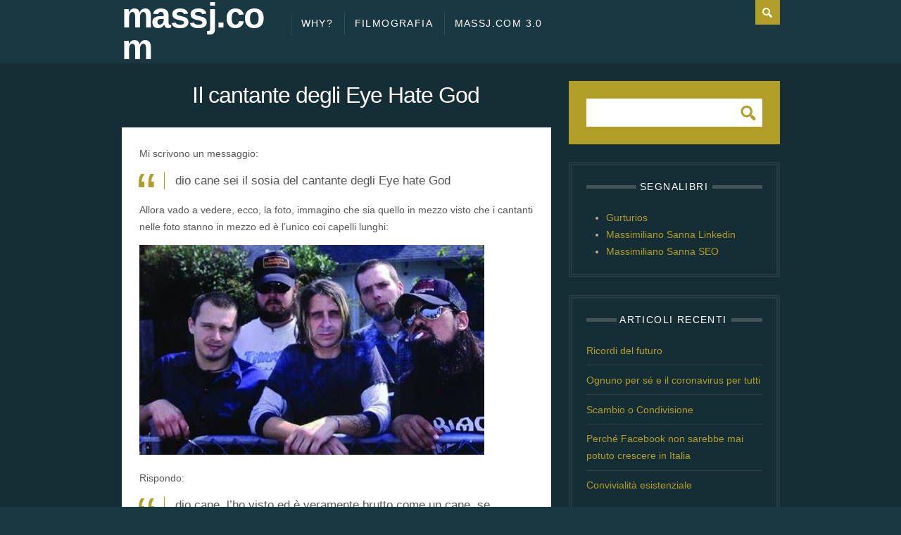

--- FILE ---
content_type: text/html; charset=UTF-8
request_url: https://massj.com/massj/il-cantante-degli-eye-hate-god/131/
body_size: 14037
content:
<!DOCTYPE html>

<html lang="it-IT">

	<head>
		<title>Il cantante degli Eye Hate God - massj.com</title>
		<meta name='robots' content='index, follow, max-image-preview:large, max-snippet:-1, max-video-preview:-1' />
<meta charset='UTF-8' />
<meta name='viewport' content='width=device-width, initial-scale=1, maximum-scale=3' />
<meta name='dcterms.audience' content='Global' />

	<!-- This site is optimized with the Yoast SEO plugin v26.7 - https://yoast.com/wordpress/plugins/seo/ -->
	<meta name="description" content="Mi scrivono un messaggio: dio cane sei il sosia del cantante degli Eye hate God Allora vado a vedere, ecco, la foto, immagino che sia quello in mezzo" />
	<link rel="canonical" href="https://massj.com/massj/il-cantante-degli-eye-hate-god/131/" />
	<meta property="og:locale" content="it_IT" />
	<meta property="og:type" content="article" />
	<meta property="og:title" content="Il cantante degli Eye Hate God - massj.com" />
	<meta property="og:description" content="Mi scrivono un messaggio: dio cane sei il sosia del cantante degli Eye hate God Allora vado a vedere, ecco, la foto, immagino che sia quello in mezzo" />
	<meta property="og:url" content="https://massj.com/massj/il-cantante-degli-eye-hate-god/131/" />
	<meta property="og:site_name" content="massj.com" />
	<meta property="article:published_time" content="2006-07-15T07:03:45+00:00" />
	<meta property="og:image" content="https://massj.com/wp-content/img/eye_hate_god.jpg" />
	<meta name="author" content="Massj" />
	<meta name="twitter:card" content="summary_large_image" />
	<meta name="twitter:label1" content="Scritto da" />
	<meta name="twitter:data1" content="Massj" />
	<script type="application/ld+json" class="yoast-schema-graph">{"@context":"https://schema.org","@graph":[{"@type":"Article","@id":"https://massj.com/massj/il-cantante-degli-eye-hate-god/131/#article","isPartOf":{"@id":"https://massj.com/massj/il-cantante-degli-eye-hate-god/131/"},"author":{"name":"Massj","@id":"https://massj.com/#/schema/person/1c19b50e72d79379ac686b5b0492374b"},"headline":"Il cantante degli Eye Hate God","datePublished":"2006-07-15T07:03:45+00:00","mainEntityOfPage":{"@id":"https://massj.com/massj/il-cantante-degli-eye-hate-god/131/"},"wordCount":68,"commentCount":8,"articleSection":["Massj"],"inLanguage":"it-IT","potentialAction":[{"@type":"CommentAction","name":"Comment","target":["https://massj.com/massj/il-cantante-degli-eye-hate-god/131/#respond"]}]},{"@type":"WebPage","@id":"https://massj.com/massj/il-cantante-degli-eye-hate-god/131/","url":"https://massj.com/massj/il-cantante-degli-eye-hate-god/131/","name":"Il cantante degli Eye Hate God - massj.com","isPartOf":{"@id":"https://massj.com/#website"},"datePublished":"2006-07-15T07:03:45+00:00","author":{"@id":"https://massj.com/#/schema/person/1c19b50e72d79379ac686b5b0492374b"},"description":"Mi scrivono un messaggio: dio cane sei il sosia del cantante degli Eye hate God Allora vado a vedere, ecco, la foto, immagino che sia quello in mezzo","breadcrumb":{"@id":"https://massj.com/massj/il-cantante-degli-eye-hate-god/131/#breadcrumb"},"inLanguage":"it-IT","potentialAction":[{"@type":"ReadAction","target":["https://massj.com/massj/il-cantante-degli-eye-hate-god/131/"]}]},{"@type":"BreadcrumbList","@id":"https://massj.com/massj/il-cantante-degli-eye-hate-god/131/#breadcrumb","itemListElement":[{"@type":"ListItem","position":1,"name":"Home","item":"https://massj.com/"},{"@type":"ListItem","position":2,"name":"Il cantante degli Eye Hate God"}]},{"@type":"WebSite","@id":"https://massj.com/#website","url":"https://massj.com/","name":"massj.com","description":"Il sito di Massimiliano Sanna","potentialAction":[{"@type":"SearchAction","target":{"@type":"EntryPoint","urlTemplate":"https://massj.com/?s={search_term_string}"},"query-input":{"@type":"PropertyValueSpecification","valueRequired":true,"valueName":"search_term_string"}}],"inLanguage":"it-IT"},{"@type":"Person","@id":"https://massj.com/#/schema/person/1c19b50e72d79379ac686b5b0492374b","name":"Massj","image":{"@type":"ImageObject","inLanguage":"it-IT","@id":"https://massj.com/#/schema/person/image/","url":"https://secure.gravatar.com/avatar/251ca9e3d6c3d88a8533b44dae6157cac30a80844ee893f300639859ceabe03b?s=96&d=mm&r=g","contentUrl":"https://secure.gravatar.com/avatar/251ca9e3d6c3d88a8533b44dae6157cac30a80844ee893f300639859ceabe03b?s=96&d=mm&r=g","caption":"Massj"},"url":"https://massj.com/author/massj/"}]}</script>
	<!-- / Yoast SEO plugin. -->


<link rel='dns-prefetch' href='//secure.gravatar.com' />
<link rel='dns-prefetch' href='//stats.wp.com' />
<link rel='dns-prefetch' href='//v0.wordpress.com' />
<link rel='dns-prefetch' href='//jetpack.wordpress.com' />
<link rel='dns-prefetch' href='//s0.wp.com' />
<link rel='dns-prefetch' href='//public-api.wordpress.com' />
<link rel='dns-prefetch' href='//0.gravatar.com' />
<link rel='dns-prefetch' href='//1.gravatar.com' />
<link rel='dns-prefetch' href='//2.gravatar.com' />
<link rel="alternate" type="application/rss+xml" title="massj.com &raquo; Feed" href="https://massj.com/feed/" />
<link rel="alternate" type="application/rss+xml" title="massj.com &raquo; Feed dei commenti" href="https://massj.com/comments/feed/" />
<link rel="alternate" type="application/rss+xml" title="massj.com &raquo; Il cantante degli Eye Hate God Feed dei commenti" href="https://massj.com/massj/il-cantante-degli-eye-hate-god/131/feed/" />
<link rel="alternate" title="oEmbed (JSON)" type="application/json+oembed" href="https://massj.com/wp-json/oembed/1.0/embed?url=https%3A%2F%2Fmassj.com%2Fmassj%2Fil-cantante-degli-eye-hate-god%2F131%2F" />
<link rel="alternate" title="oEmbed (XML)" type="text/xml+oembed" href="https://massj.com/wp-json/oembed/1.0/embed?url=https%3A%2F%2Fmassj.com%2Fmassj%2Fil-cantante-degli-eye-hate-god%2F131%2F&#038;format=xml" />
<style id='wp-img-auto-sizes-contain-inline-css' type='text/css'>
img:is([sizes=auto i],[sizes^="auto," i]){contain-intrinsic-size:3000px 1500px}
/*# sourceURL=wp-img-auto-sizes-contain-inline-css */
</style>
<style id='wp-block-library-inline-css' type='text/css'>
:root{--wp-block-synced-color:#7a00df;--wp-block-synced-color--rgb:122,0,223;--wp-bound-block-color:var(--wp-block-synced-color);--wp-editor-canvas-background:#ddd;--wp-admin-theme-color:#007cba;--wp-admin-theme-color--rgb:0,124,186;--wp-admin-theme-color-darker-10:#006ba1;--wp-admin-theme-color-darker-10--rgb:0,107,160.5;--wp-admin-theme-color-darker-20:#005a87;--wp-admin-theme-color-darker-20--rgb:0,90,135;--wp-admin-border-width-focus:2px}@media (min-resolution:192dpi){:root{--wp-admin-border-width-focus:1.5px}}.wp-element-button{cursor:pointer}:root .has-very-light-gray-background-color{background-color:#eee}:root .has-very-dark-gray-background-color{background-color:#313131}:root .has-very-light-gray-color{color:#eee}:root .has-very-dark-gray-color{color:#313131}:root .has-vivid-green-cyan-to-vivid-cyan-blue-gradient-background{background:linear-gradient(135deg,#00d084,#0693e3)}:root .has-purple-crush-gradient-background{background:linear-gradient(135deg,#34e2e4,#4721fb 50%,#ab1dfe)}:root .has-hazy-dawn-gradient-background{background:linear-gradient(135deg,#faaca8,#dad0ec)}:root .has-subdued-olive-gradient-background{background:linear-gradient(135deg,#fafae1,#67a671)}:root .has-atomic-cream-gradient-background{background:linear-gradient(135deg,#fdd79a,#004a59)}:root .has-nightshade-gradient-background{background:linear-gradient(135deg,#330968,#31cdcf)}:root .has-midnight-gradient-background{background:linear-gradient(135deg,#020381,#2874fc)}:root{--wp--preset--font-size--normal:16px;--wp--preset--font-size--huge:42px}.has-regular-font-size{font-size:1em}.has-larger-font-size{font-size:2.625em}.has-normal-font-size{font-size:var(--wp--preset--font-size--normal)}.has-huge-font-size{font-size:var(--wp--preset--font-size--huge)}.has-text-align-center{text-align:center}.has-text-align-left{text-align:left}.has-text-align-right{text-align:right}.has-fit-text{white-space:nowrap!important}#end-resizable-editor-section{display:none}.aligncenter{clear:both}.items-justified-left{justify-content:flex-start}.items-justified-center{justify-content:center}.items-justified-right{justify-content:flex-end}.items-justified-space-between{justify-content:space-between}.screen-reader-text{border:0;clip-path:inset(50%);height:1px;margin:-1px;overflow:hidden;padding:0;position:absolute;width:1px;word-wrap:normal!important}.screen-reader-text:focus{background-color:#ddd;clip-path:none;color:#444;display:block;font-size:1em;height:auto;left:5px;line-height:normal;padding:15px 23px 14px;text-decoration:none;top:5px;width:auto;z-index:100000}html :where(.has-border-color){border-style:solid}html :where([style*=border-top-color]){border-top-style:solid}html :where([style*=border-right-color]){border-right-style:solid}html :where([style*=border-bottom-color]){border-bottom-style:solid}html :where([style*=border-left-color]){border-left-style:solid}html :where([style*=border-width]){border-style:solid}html :where([style*=border-top-width]){border-top-style:solid}html :where([style*=border-right-width]){border-right-style:solid}html :where([style*=border-bottom-width]){border-bottom-style:solid}html :where([style*=border-left-width]){border-left-style:solid}html :where(img[class*=wp-image-]){height:auto;max-width:100%}:where(figure){margin:0 0 1em}html :where(.is-position-sticky){--wp-admin--admin-bar--position-offset:var(--wp-admin--admin-bar--height,0px)}@media screen and (max-width:600px){html :where(.is-position-sticky){--wp-admin--admin-bar--position-offset:0px}}

/*# sourceURL=wp-block-library-inline-css */
</style><style id='wp-block-paragraph-inline-css' type='text/css'>
.is-small-text{font-size:.875em}.is-regular-text{font-size:1em}.is-large-text{font-size:2.25em}.is-larger-text{font-size:3em}.has-drop-cap:not(:focus):first-letter{float:left;font-size:8.4em;font-style:normal;font-weight:100;line-height:.68;margin:.05em .1em 0 0;text-transform:uppercase}body.rtl .has-drop-cap:not(:focus):first-letter{float:none;margin-left:.1em}p.has-drop-cap.has-background{overflow:hidden}:root :where(p.has-background){padding:1.25em 2.375em}:where(p.has-text-color:not(.has-link-color)) a{color:inherit}p.has-text-align-left[style*="writing-mode:vertical-lr"],p.has-text-align-right[style*="writing-mode:vertical-rl"]{rotate:180deg}
/*# sourceURL=https://massj.com/wp-includes/blocks/paragraph/style.min.css */
</style>
<style id='global-styles-inline-css' type='text/css'>
:root{--wp--preset--aspect-ratio--square: 1;--wp--preset--aspect-ratio--4-3: 4/3;--wp--preset--aspect-ratio--3-4: 3/4;--wp--preset--aspect-ratio--3-2: 3/2;--wp--preset--aspect-ratio--2-3: 2/3;--wp--preset--aspect-ratio--16-9: 16/9;--wp--preset--aspect-ratio--9-16: 9/16;--wp--preset--color--black: #000000;--wp--preset--color--cyan-bluish-gray: #abb8c3;--wp--preset--color--white: #ffffff;--wp--preset--color--pale-pink: #f78da7;--wp--preset--color--vivid-red: #cf2e2e;--wp--preset--color--luminous-vivid-orange: #ff6900;--wp--preset--color--luminous-vivid-amber: #fcb900;--wp--preset--color--light-green-cyan: #7bdcb5;--wp--preset--color--vivid-green-cyan: #00d084;--wp--preset--color--pale-cyan-blue: #8ed1fc;--wp--preset--color--vivid-cyan-blue: #0693e3;--wp--preset--color--vivid-purple: #9b51e0;--wp--preset--gradient--vivid-cyan-blue-to-vivid-purple: linear-gradient(135deg,rgb(6,147,227) 0%,rgb(155,81,224) 100%);--wp--preset--gradient--light-green-cyan-to-vivid-green-cyan: linear-gradient(135deg,rgb(122,220,180) 0%,rgb(0,208,130) 100%);--wp--preset--gradient--luminous-vivid-amber-to-luminous-vivid-orange: linear-gradient(135deg,rgb(252,185,0) 0%,rgb(255,105,0) 100%);--wp--preset--gradient--luminous-vivid-orange-to-vivid-red: linear-gradient(135deg,rgb(255,105,0) 0%,rgb(207,46,46) 100%);--wp--preset--gradient--very-light-gray-to-cyan-bluish-gray: linear-gradient(135deg,rgb(238,238,238) 0%,rgb(169,184,195) 100%);--wp--preset--gradient--cool-to-warm-spectrum: linear-gradient(135deg,rgb(74,234,220) 0%,rgb(151,120,209) 20%,rgb(207,42,186) 40%,rgb(238,44,130) 60%,rgb(251,105,98) 80%,rgb(254,248,76) 100%);--wp--preset--gradient--blush-light-purple: linear-gradient(135deg,rgb(255,206,236) 0%,rgb(152,150,240) 100%);--wp--preset--gradient--blush-bordeaux: linear-gradient(135deg,rgb(254,205,165) 0%,rgb(254,45,45) 50%,rgb(107,0,62) 100%);--wp--preset--gradient--luminous-dusk: linear-gradient(135deg,rgb(255,203,112) 0%,rgb(199,81,192) 50%,rgb(65,88,208) 100%);--wp--preset--gradient--pale-ocean: linear-gradient(135deg,rgb(255,245,203) 0%,rgb(182,227,212) 50%,rgb(51,167,181) 100%);--wp--preset--gradient--electric-grass: linear-gradient(135deg,rgb(202,248,128) 0%,rgb(113,206,126) 100%);--wp--preset--gradient--midnight: linear-gradient(135deg,rgb(2,3,129) 0%,rgb(40,116,252) 100%);--wp--preset--font-size--small: 13px;--wp--preset--font-size--medium: 20px;--wp--preset--font-size--large: 36px;--wp--preset--font-size--x-large: 42px;--wp--preset--spacing--20: 0.44rem;--wp--preset--spacing--30: 0.67rem;--wp--preset--spacing--40: 1rem;--wp--preset--spacing--50: 1.5rem;--wp--preset--spacing--60: 2.25rem;--wp--preset--spacing--70: 3.38rem;--wp--preset--spacing--80: 5.06rem;--wp--preset--shadow--natural: 6px 6px 9px rgba(0, 0, 0, 0.2);--wp--preset--shadow--deep: 12px 12px 50px rgba(0, 0, 0, 0.4);--wp--preset--shadow--sharp: 6px 6px 0px rgba(0, 0, 0, 0.2);--wp--preset--shadow--outlined: 6px 6px 0px -3px rgb(255, 255, 255), 6px 6px rgb(0, 0, 0);--wp--preset--shadow--crisp: 6px 6px 0px rgb(0, 0, 0);}:where(.is-layout-flex){gap: 0.5em;}:where(.is-layout-grid){gap: 0.5em;}body .is-layout-flex{display: flex;}.is-layout-flex{flex-wrap: wrap;align-items: center;}.is-layout-flex > :is(*, div){margin: 0;}body .is-layout-grid{display: grid;}.is-layout-grid > :is(*, div){margin: 0;}:where(.wp-block-columns.is-layout-flex){gap: 2em;}:where(.wp-block-columns.is-layout-grid){gap: 2em;}:where(.wp-block-post-template.is-layout-flex){gap: 1.25em;}:where(.wp-block-post-template.is-layout-grid){gap: 1.25em;}.has-black-color{color: var(--wp--preset--color--black) !important;}.has-cyan-bluish-gray-color{color: var(--wp--preset--color--cyan-bluish-gray) !important;}.has-white-color{color: var(--wp--preset--color--white) !important;}.has-pale-pink-color{color: var(--wp--preset--color--pale-pink) !important;}.has-vivid-red-color{color: var(--wp--preset--color--vivid-red) !important;}.has-luminous-vivid-orange-color{color: var(--wp--preset--color--luminous-vivid-orange) !important;}.has-luminous-vivid-amber-color{color: var(--wp--preset--color--luminous-vivid-amber) !important;}.has-light-green-cyan-color{color: var(--wp--preset--color--light-green-cyan) !important;}.has-vivid-green-cyan-color{color: var(--wp--preset--color--vivid-green-cyan) !important;}.has-pale-cyan-blue-color{color: var(--wp--preset--color--pale-cyan-blue) !important;}.has-vivid-cyan-blue-color{color: var(--wp--preset--color--vivid-cyan-blue) !important;}.has-vivid-purple-color{color: var(--wp--preset--color--vivid-purple) !important;}.has-black-background-color{background-color: var(--wp--preset--color--black) !important;}.has-cyan-bluish-gray-background-color{background-color: var(--wp--preset--color--cyan-bluish-gray) !important;}.has-white-background-color{background-color: var(--wp--preset--color--white) !important;}.has-pale-pink-background-color{background-color: var(--wp--preset--color--pale-pink) !important;}.has-vivid-red-background-color{background-color: var(--wp--preset--color--vivid-red) !important;}.has-luminous-vivid-orange-background-color{background-color: var(--wp--preset--color--luminous-vivid-orange) !important;}.has-luminous-vivid-amber-background-color{background-color: var(--wp--preset--color--luminous-vivid-amber) !important;}.has-light-green-cyan-background-color{background-color: var(--wp--preset--color--light-green-cyan) !important;}.has-vivid-green-cyan-background-color{background-color: var(--wp--preset--color--vivid-green-cyan) !important;}.has-pale-cyan-blue-background-color{background-color: var(--wp--preset--color--pale-cyan-blue) !important;}.has-vivid-cyan-blue-background-color{background-color: var(--wp--preset--color--vivid-cyan-blue) !important;}.has-vivid-purple-background-color{background-color: var(--wp--preset--color--vivid-purple) !important;}.has-black-border-color{border-color: var(--wp--preset--color--black) !important;}.has-cyan-bluish-gray-border-color{border-color: var(--wp--preset--color--cyan-bluish-gray) !important;}.has-white-border-color{border-color: var(--wp--preset--color--white) !important;}.has-pale-pink-border-color{border-color: var(--wp--preset--color--pale-pink) !important;}.has-vivid-red-border-color{border-color: var(--wp--preset--color--vivid-red) !important;}.has-luminous-vivid-orange-border-color{border-color: var(--wp--preset--color--luminous-vivid-orange) !important;}.has-luminous-vivid-amber-border-color{border-color: var(--wp--preset--color--luminous-vivid-amber) !important;}.has-light-green-cyan-border-color{border-color: var(--wp--preset--color--light-green-cyan) !important;}.has-vivid-green-cyan-border-color{border-color: var(--wp--preset--color--vivid-green-cyan) !important;}.has-pale-cyan-blue-border-color{border-color: var(--wp--preset--color--pale-cyan-blue) !important;}.has-vivid-cyan-blue-border-color{border-color: var(--wp--preset--color--vivid-cyan-blue) !important;}.has-vivid-purple-border-color{border-color: var(--wp--preset--color--vivid-purple) !important;}.has-vivid-cyan-blue-to-vivid-purple-gradient-background{background: var(--wp--preset--gradient--vivid-cyan-blue-to-vivid-purple) !important;}.has-light-green-cyan-to-vivid-green-cyan-gradient-background{background: var(--wp--preset--gradient--light-green-cyan-to-vivid-green-cyan) !important;}.has-luminous-vivid-amber-to-luminous-vivid-orange-gradient-background{background: var(--wp--preset--gradient--luminous-vivid-amber-to-luminous-vivid-orange) !important;}.has-luminous-vivid-orange-to-vivid-red-gradient-background{background: var(--wp--preset--gradient--luminous-vivid-orange-to-vivid-red) !important;}.has-very-light-gray-to-cyan-bluish-gray-gradient-background{background: var(--wp--preset--gradient--very-light-gray-to-cyan-bluish-gray) !important;}.has-cool-to-warm-spectrum-gradient-background{background: var(--wp--preset--gradient--cool-to-warm-spectrum) !important;}.has-blush-light-purple-gradient-background{background: var(--wp--preset--gradient--blush-light-purple) !important;}.has-blush-bordeaux-gradient-background{background: var(--wp--preset--gradient--blush-bordeaux) !important;}.has-luminous-dusk-gradient-background{background: var(--wp--preset--gradient--luminous-dusk) !important;}.has-pale-ocean-gradient-background{background: var(--wp--preset--gradient--pale-ocean) !important;}.has-electric-grass-gradient-background{background: var(--wp--preset--gradient--electric-grass) !important;}.has-midnight-gradient-background{background: var(--wp--preset--gradient--midnight) !important;}.has-small-font-size{font-size: var(--wp--preset--font-size--small) !important;}.has-medium-font-size{font-size: var(--wp--preset--font-size--medium) !important;}.has-large-font-size{font-size: var(--wp--preset--font-size--large) !important;}.has-x-large-font-size{font-size: var(--wp--preset--font-size--x-large) !important;}
/*# sourceURL=global-styles-inline-css */
</style>

<style id='classic-theme-styles-inline-css' type='text/css'>
/*! This file is auto-generated */
.wp-block-button__link{color:#fff;background-color:#32373c;border-radius:9999px;box-shadow:none;text-decoration:none;padding:calc(.667em + 2px) calc(1.333em + 2px);font-size:1.125em}.wp-block-file__button{background:#32373c;color:#fff;text-decoration:none}
/*# sourceURL=/wp-includes/css/classic-themes.min.css */
</style>
<link rel='stylesheet' id='st-shortcodes-css-css' href='https://massj.com/wp-content/themes/Dizzy/assets/css/shortcodes.css' type='text/css' media='all' />
<link rel='stylesheet' id='prettyPhoto-css' href='https://massj.com/wp-content/plugins/stkit/components/lightbox/assets/css/prettyPhoto.css' type='text/css' media='screen' />
<link rel='stylesheet' id='parent-style-css' href='https://massj.com/wp-content/themes/Dizzy/style.css?ver=0f61055a38c5027a7af5b90389317be9' type='text/css' media='all' />
<link rel='stylesheet' id='st-style-css' href='https://massj.com/wp-content/themes/Dizzy_child/style.css' type='text/css' media='all' />
<link rel='stylesheet' id='mediaelement-css' href='https://massj.com/wp-content/plugins/stkit/assets/plugins/mediaelement/mediaelementplayer.min.css' type='text/css' media='all' />
<link rel='stylesheet' id='st-responsive-css' href='https://massj.com/wp-content/themes/Dizzy/assets/css/responsive.css' type='text/css' media='all' />
<link rel='stylesheet' id='st-dark-css' href='https://massj.com/wp-content/themes/Dizzy/assets/css/alt/dark.css' type='text/css' media='screen' />
<link rel='stylesheet' id='st-custom-css' href='https://massj.com/wp-content/uploads/dizzy_custom.css' type='text/css' media='screen' />
<link rel='stylesheet' id='sharedaddy-css' href='https://massj.com/wp-content/plugins/jetpack/modules/sharedaddy/sharing.css?ver=15.4' type='text/css' media='all' />
<link rel='stylesheet' id='social-logos-css' href='https://massj.com/wp-content/plugins/jetpack/_inc/social-logos/social-logos.min.css?ver=15.4' type='text/css' media='all' />
<script type="text/javascript" src="https://massj.com/wp-includes/js/jquery/jquery.min.js?ver=3.7.1" id="jquery-core-js"></script>
<script type="text/javascript" src="https://massj.com/wp-includes/js/jquery/jquery-migrate.min.js?ver=3.4.1" id="jquery-migrate-js"></script>
<link rel="https://api.w.org/" href="https://massj.com/wp-json/" /><link rel="alternate" title="JSON" type="application/json" href="https://massj.com/wp-json/wp/v2/posts/131" /><link rel="EditURI" type="application/rsd+xml" title="RSD" href="https://massj.com/xmlrpc.php?rsd" />

<link rel='shortlink' href='https://massj.com/?p=131' />
	<style>img#wpstats{display:none}</style>
		<link rel='Shortcut Icon' href='https://massj.com/wp-content/themes/Dizzy/favicon.ico' type='image/x-icon' />
<style type="text/css">.recentcomments a{display:inline !important;padding:0 !important;margin:0 !important;}</style><!--[if IE 8 ]><div id="ie8-detect"></div><![endif]-->
<!--[if IE 9 ]><div id="ie9-detect"></div><![endif]-->
					
	</head>

	<body class="wp-singular post-template-default single single-post postid-131 single-format-standard wp-theme-Dizzy wp-child-theme-Dizzy_child hidpi-on dark font-st chrome">

		<div id="layout">
		
			<div id="header">

				<div id="header-layout-2">

					<div id="header-holder-2">

						
						<form action="https://massj.com/" method="get" role="search" id="search-form-header">
							<span></span>
							<input
								type="text"
								name="s"
								value=""
								placeholder="Search..."
							/>
						</form>

						<div class="clear"><!-- --></div>

					</div><!-- #header-holder-2 -->

				</div><!-- #header-layout-2 -->

				<div id="header-layout">

					
					<div id="header-holder">

						<div id="menu" class="div-as-table ">
							<div>
								<div>

									<div id="logo" class="div-as-table">
										<div>
											<div>
												<h2><a href="https://massj.com">massj.com</a></h2>											</div>
										</div>
									</div><!-- #logo -->

									<span id="menu-select"></span>
									<div id="menu-box" class="div-as-table"><div><div><ul class="menu" id="menu-by-default"><li class="page_item page-item-154"><a href="https://massj.com/why/">Why?</a></li>
<li class="page_item page-item-159"><a href="https://massj.com/filmografia/">Filmografia</a></li>
<li class="page_item page-item-244"><a href="https://massj.com/massj-com-3-0/">Massj.com 3.0</a></li>
</ul></div></div></div>
									<div class="clear"><!-- --></div>
								</div>
							</div>
						</div><!-- #menu -->

						<div class="clear"><!-- --></div>

					</div><!-- #header-holder -->

				</div><!-- #header-layout -->

			</div><!-- #header -->

			<div id="content-parent">

				
				<div id="content-layout">

					
			<div id="content-holder" class="sidebar-position-right">

				<div id="content-box">
		
					<div>
		
						


										<div id="post-131" class="post-single post-131 post type-post status-publish format-standard hentry category-massj">

											
													<h1 class="entry-title post-title">Il cantante degli Eye Hate God											
													</h1>

	<div class="st-format-standard-holder">	
	</div>												
													<div id="article" class="">
														<article>
<p>Mi scrivono un messaggio:</p>
<blockquote><p> dio cane sei il sosia del cantante degli Eye hate God</p></blockquote>
<p>Allora vado a vedere, ecco, la foto, immagino che sia quello in mezzo visto che i cantanti nelle foto stanno in mezzo ed è l&#8217;unico coi capelli lunghi:</p>
<p><img fetchpriority="high" decoding="async" src="/wp-content/img/eye_hate_god.jpg" width="490" height="298" alt="Eye Hate God" title="Eye Hate God" /></p>
<p>Rispondo:</p>
<blockquote><p>dio cane, l&#8217;ho visto ed è veramente brutto come un cane, se permetti io me la cavo meglio</p></blockquote>
<div class="none"><time class="date updated" datetime="2006-07-15" data-pubdate>Lug 15, 2006</time><span class="author vcard"><span class="fn">Massj</span></span></div>
</article>
<div class="sharedaddy sd-sharing-enabled"><div class="robots-nocontent sd-block sd-social sd-social-icon sd-sharing"><h3 class="sd-title">Condividi:</h3><div class="sd-content"><ul><li class="share-facebook"><a rel="nofollow noopener noreferrer"
				data-shared="sharing-facebook-131"
				class="share-facebook sd-button share-icon no-text"
				href="https://massj.com/massj/il-cantante-degli-eye-hate-god/131/?share=facebook"
				target="_blank"
				aria-labelledby="sharing-facebook-131"
				>
				<span id="sharing-facebook-131" hidden>Fai clic per condividere su Facebook (Si apre in una nuova finestra)</span>
				<span>Facebook</span>
			</a></li><li class="share-twitter"><a rel="nofollow noopener noreferrer"
				data-shared="sharing-twitter-131"
				class="share-twitter sd-button share-icon no-text"
				href="https://massj.com/massj/il-cantante-degli-eye-hate-god/131/?share=twitter"
				target="_blank"
				aria-labelledby="sharing-twitter-131"
				>
				<span id="sharing-twitter-131" hidden>Fai clic per condividere su X (Si apre in una nuova finestra)</span>
				<span>X</span>
			</a></li><li class="share-jetpack-whatsapp"><a rel="nofollow noopener noreferrer"
				data-shared="sharing-whatsapp-131"
				class="share-jetpack-whatsapp sd-button share-icon no-text"
				href="https://massj.com/massj/il-cantante-degli-eye-hate-god/131/?share=jetpack-whatsapp"
				target="_blank"
				aria-labelledby="sharing-whatsapp-131"
				>
				<span id="sharing-whatsapp-131" hidden>Fai clic per condividere su WhatsApp (Si apre in una nuova finestra)</span>
				<span>WhatsApp</span>
			</a></li><li class="share-email"><a rel="nofollow noopener noreferrer" data-shared="sharing-email-131" class="share-email sd-button share-icon no-text" href="/cdn-cgi/l/email-protection#[base64]" target="_blank" aria-labelledby="sharing-email-131" data-email-share-error-title="Hai configurato l&#039;e-mail?" data-email-share-error-text="Se riscontri problemi con la condivisione via e-mail, potresti non aver configurato l&#039;e-mail per il browser. Potresti dover creare tu stesso una nuova e-mail." data-email-share-nonce="58376e77c9" data-email-share-track-url="https://massj.com/massj/il-cantante-degli-eye-hate-god/131/?share=email">
				<span id="sharing-email-131" hidden>Fai clic per inviare un link a un amico via e-mail (Si apre in una nuova finestra)</span>
				<span>E-mail</span>
			</a></li><li class="share-print"><a rel="nofollow noopener noreferrer"
				data-shared="sharing-print-131"
				class="share-print sd-button share-icon no-text"
				href="https://massj.com/massj/il-cantante-degli-eye-hate-god/131/#print?share=print"
				target="_blank"
				aria-labelledby="sharing-print-131"
				>
				<span id="sharing-print-131" hidden>Fai clic qui per stampare (Si apre in una nuova finestra)</span>
				<span>Stampa</span>
			</a></li><li class="share-end"></li></ul></div></div></div>

<div id="articleEnd"><!-- --></div>
														<div class="clear"><!-- --></div>

													</div><!-- #article --><div id="pre_next_post"><a class="p" href="https://massj.com/cazzate/coca-cola-e-mentos/130/">Coca cola e Mentos</a><a class="n" href="https://massj.com/formula-1/campioni-del-mondo-2000/132/">Campioni del mondo 2000!</a><div class="clear"><!-- --></div></div><div class="comments-title">Comments: 8</div><ol id="comments">
						<li id="comment-5240" class="comment">
	
							<div class="comment-holder comment-top-level"><div class="avatar-box"><img alt='' src='https://secure.gravatar.com/avatar/bb1fa2e03e95925f57b88a640ac4e4237fbebf1f5de26a610726db9bbc617ab2?s=75&#038;d=mm&#038;r=g' srcset='https://secure.gravatar.com/avatar/bb1fa2e03e95925f57b88a640ac4e4237fbebf1f5de26a610726db9bbc617ab2?s=150&#038;d=mm&#038;r=g 2x' class='avatar avatar-75 photo' height='75' width='75' decoding='async'/></div><div class="comment-box"><div class="comment-author" id="author-5240">Alex</div><div class="comment-date">Luglio 15, 2006 at 14:26</div><p>Amen!</p>
<span class="reply non-selectable"><a title="5240" class="quick-reply" href="https://massj.com/massj/il-cantante-degli-eye-hate-god/131/?replytocom=5240#respond">Reply</a><a class="quick-reply-cancel none" href="#">Cancel</a></span><div class="quick-holder" id="quick-holder-5240"></div></div><div class="clear"><!-- --></div></div><div class="clear"><!-- --></div></li><!-- #comment-## -->

						<li id="comment-5241" class="comment">
	
							<div class="comment-holder comment-top-level"><div class="avatar-box"><img alt='' src='https://secure.gravatar.com/avatar/d8e507b4d7d87cc66e0b0913cc87d0d16d8fd5ad65457c72dd9f8c13abebc37e?s=75&#038;d=mm&#038;r=g' srcset='https://secure.gravatar.com/avatar/d8e507b4d7d87cc66e0b0913cc87d0d16d8fd5ad65457c72dd9f8c13abebc37e?s=150&#038;d=mm&#038;r=g 2x' class='avatar avatar-75 photo' height='75' width='75' decoding='async'/></div><div class="comment-box"><div class="comment-author" id="author-5241"><a href="http://marziano-a-verona.splinder.com/" class="url" rel="ugc external nofollow">Urbano</a></div><div class="comment-date">Luglio 16, 2006 at 20:03</div><p>Una volta, l&#8217;ortuvendolo venne a casa con un disco metal dicendo &#8220;sei uguale al batterista dei XXX (non ricordo il nome)&#8221;<br />
Stava per volare dalla finestra!!</p>
<span class="reply non-selectable"><a title="5241" class="quick-reply" href="https://massj.com/massj/il-cantante-degli-eye-hate-god/131/?replytocom=5241#respond">Reply</a><a class="quick-reply-cancel none" href="#">Cancel</a></span><div class="quick-holder" id="quick-holder-5241"></div></div><div class="clear"><!-- --></div></div><div class="clear"><!-- --></div></li><!-- #comment-## -->

						<li id="comment-5242" class="comment">
	
							<div class="comment-holder comment-top-level"><div class="avatar-box"><img alt='' src='https://secure.gravatar.com/avatar/9df31e3b3628fb260237f670b7ff966031e7443857a5be0d45daa2e3af1f002d?s=75&#038;d=mm&#038;r=g' srcset='https://secure.gravatar.com/avatar/9df31e3b3628fb260237f670b7ff966031e7443857a5be0d45daa2e3af1f002d?s=150&#038;d=mm&#038;r=g 2x' class='avatar avatar-75 photo' height='75' width='75' loading='lazy' decoding='async'/></div><div class="comment-box"><div class="comment-author" id="author-5242">Silvia</div><div class="comment-date">Luglio 17, 2006 at 8:25</div><p>&#8230; naaaa &#8230;non ti somiglia per niente!<br />
Un in bocca al lupo per le meravigliose novità che ho letto qui&#8230; era da un pò che non passavo!<br />
Di cuore, un saluto ed un abbraccio.</p>
<span class="reply non-selectable"><a title="5242" class="quick-reply" href="https://massj.com/massj/il-cantante-degli-eye-hate-god/131/?replytocom=5242#respond">Reply</a><a class="quick-reply-cancel none" href="#">Cancel</a></span><div class="quick-holder" id="quick-holder-5242"></div></div><div class="clear"><!-- --></div></div><div class="clear"><!-- --></div></li><!-- #comment-## -->

						<li id="comment-5243" class="comment">
	
							<div class="comment-holder comment-top-level"><div class="avatar-box"><img alt='' src='https://secure.gravatar.com/avatar/a1e6cacc23000c20c3de9162e8277f476b82371f75f1f5b82b5d4503dc73176d?s=75&#038;d=mm&#038;r=g' srcset='https://secure.gravatar.com/avatar/a1e6cacc23000c20c3de9162e8277f476b82371f75f1f5b82b5d4503dc73176d?s=150&#038;d=mm&#038;r=g 2x' class='avatar avatar-75 photo' height='75' width='75' loading='lazy' decoding='async'/></div><div class="comment-box"><div class="comment-author" id="author-5243"><a href="http://www.hollowvoices.splinder.com" class="url" rel="ugc external nofollow">Ro</a></div><div class="comment-date">Luglio 17, 2006 at 9:59</div><p>Confermo che per tua fortuna non ti assomiglia per niente!!!<br />
😉<br />
Buon lunedì!<br />
Ro</p>
<span class="reply non-selectable"><a title="5243" class="quick-reply" href="https://massj.com/massj/il-cantante-degli-eye-hate-god/131/?replytocom=5243#respond">Reply</a><a class="quick-reply-cancel none" href="#">Cancel</a></span><div class="quick-holder" id="quick-holder-5243"></div></div><div class="clear"><!-- --></div></div><div class="clear"><!-- --></div></li><!-- #comment-## -->

						<li id="comment-5244" class="comment">
	
							<div class="comment-holder comment-top-level"><div class="avatar-box"><img alt='' src='https://secure.gravatar.com/avatar/bb1fa2e03e95925f57b88a640ac4e4237fbebf1f5de26a610726db9bbc617ab2?s=75&#038;d=mm&#038;r=g' srcset='https://secure.gravatar.com/avatar/bb1fa2e03e95925f57b88a640ac4e4237fbebf1f5de26a610726db9bbc617ab2?s=150&#038;d=mm&#038;r=g 2x' class='avatar avatar-75 photo' height='75' width='75' loading='lazy' decoding='async'/></div><div class="comment-box"><div class="comment-author" id="author-5244">Alex</div><div class="comment-date">Luglio 17, 2006 at 14:03</div><p>Per me siete uguali dentro.</p>
<span class="reply non-selectable"><a title="5244" class="quick-reply" href="https://massj.com/massj/il-cantante-degli-eye-hate-god/131/?replytocom=5244#respond">Reply</a><a class="quick-reply-cancel none" href="#">Cancel</a></span><div class="quick-holder" id="quick-holder-5244"></div></div><div class="clear"><!-- --></div></div><div class="clear"><!-- --></div></li><!-- #comment-## -->

						<li id="comment-5245" class="comment">
	
							<div class="comment-holder comment-top-level"><div class="avatar-box"><img alt='' src='https://secure.gravatar.com/avatar/bb1fa2e03e95925f57b88a640ac4e4237fbebf1f5de26a610726db9bbc617ab2?s=75&#038;d=mm&#038;r=g' srcset='https://secure.gravatar.com/avatar/bb1fa2e03e95925f57b88a640ac4e4237fbebf1f5de26a610726db9bbc617ab2?s=150&#038;d=mm&#038;r=g 2x' class='avatar avatar-75 photo' height='75' width='75' loading='lazy' decoding='async'/></div><div class="comment-box"><div class="comment-author" id="author-5245">Alex</div><div class="comment-date">Luglio 17, 2006 at 14:08</div><p>se poi prendi questa foto come esempio,</p>
<p>http://images.musicclub.it/foto/ey/big/EYE_HATE_GOD.tif.big.jpg</p>
<p>non siete poi così dissimili&#8230; consumo di stupefacenti a parte&#8230;</p>
<span class="reply non-selectable"><a title="5245" class="quick-reply" href="https://massj.com/massj/il-cantante-degli-eye-hate-god/131/?replytocom=5245#respond">Reply</a><a class="quick-reply-cancel none" href="#">Cancel</a></span><div class="quick-holder" id="quick-holder-5245"></div></div><div class="clear"><!-- --></div></div><div class="clear"><!-- --></div></li><!-- #comment-## -->

						<li id="comment-5246" class="comment">
	
							<div class="comment-holder comment-top-level"><div class="avatar-box"><img alt='' src='https://secure.gravatar.com/avatar/3ba538654b8ca0e9d3f96331d3227fcbf003edc53cdf80db96324cf2289de595?s=75&#038;d=mm&#038;r=g' srcset='https://secure.gravatar.com/avatar/3ba538654b8ca0e9d3f96331d3227fcbf003edc53cdf80db96324cf2289de595?s=150&#038;d=mm&#038;r=g 2x' class='avatar avatar-75 photo' height='75' width='75' loading='lazy' decoding='async'/></div><div class="comment-box"><div class="comment-author" id="author-5246">mdb</div><div class="comment-date">Luglio 22, 2006 at 11:06</div><p>dio cane, sei uguale a chuck norris!!</p>
<span class="reply non-selectable"><a title="5246" class="quick-reply" href="https://massj.com/massj/il-cantante-degli-eye-hate-god/131/?replytocom=5246#respond">Reply</a><a class="quick-reply-cancel none" href="#">Cancel</a></span><div class="quick-holder" id="quick-holder-5246"></div></div><div class="clear"><!-- --></div></div><div class="clear"><!-- --></div></li><!-- #comment-## -->

						<li id="comment-5247" class="comment">
	
							<div class="comment-holder comment-top-level"><div class="avatar-box"><img alt='' src='https://secure.gravatar.com/avatar/f9ab950fd9e259c1f95fecc05c7285fcbcdca66b8d7bc2780446adde3f937f04?s=75&#038;d=mm&#038;r=g' srcset='https://secure.gravatar.com/avatar/f9ab950fd9e259c1f95fecc05c7285fcbcdca66b8d7bc2780446adde3f937f04?s=150&#038;d=mm&#038;r=g 2x' class='avatar avatar-75 photo' height='75' width='75' loading='lazy' decoding='async'/></div><div class="comment-box"><div class="comment-author" id="author-5247"><a href="https://massj.com" class="url" rel="ugc">Massj</a></div><div class="comment-date">Luglio 22, 2006 at 11:45</div><p>eh eh, magari!<br />
così il cantante degli EHG lo stendo con un calcio rotante</p>
<span class="reply non-selectable"><a title="5247" class="quick-reply" href="https://massj.com/massj/il-cantante-degli-eye-hate-god/131/?replytocom=5247#respond">Reply</a><a class="quick-reply-cancel none" href="#">Cancel</a></span><div class="quick-holder" id="quick-holder-5247"></div></div><div class="clear"><!-- --></div></div><div class="clear"><!-- --></div></li><!-- #comment-## -->
</ol>
		<div id="respond" class="comment-respond">
			<h3 id="reply-title" class="comment-reply-title">Rispondi<small><a rel="nofollow" id="cancel-comment-reply-link" href="/massj/il-cantante-degli-eye-hate-god/131/#respond" style="display:none;">Annulla risposta</a></small></h3>			<form id="commentform" class="comment-form">
				<iframe
					title="modulo dei commenti"
					src="https://jetpack.wordpress.com/jetpack-comment/?blogid=88041455&#038;postid=131&#038;comment_registration=0&#038;require_name_email=1&#038;stc_enabled=1&#038;stb_enabled=1&#038;show_avatars=1&#038;avatar_default=mystery&#038;greeting=Rispondi&#038;jetpack_comments_nonce=7ab415a364&#038;greeting_reply=Rispondi+a+%25s&#038;color_scheme=light&#038;lang=it_IT&#038;jetpack_version=15.4&#038;iframe_unique_id=1&#038;show_cookie_consent=10&#038;has_cookie_consent=0&#038;is_current_user_subscribed=0&#038;token_key=%3Bnormal%3B&#038;sig=b00eee5a12ef7027e54dc95c5574e16353103816#parent=https%3A%2F%2Fmassj.com%2Fmassj%2Fil-cantante-degli-eye-hate-god%2F131%2F"
											name="jetpack_remote_comment"
						style="width:100%; height: 430px; border:0;"
										class="jetpack_remote_comment"
					id="jetpack_remote_comment"
					sandbox="allow-same-origin allow-top-navigation allow-scripts allow-forms allow-popups"
				>
									</iframe>
									<!--[if !IE]><!-->
					<script data-cfasync="false" src="/cdn-cgi/scripts/5c5dd728/cloudflare-static/email-decode.min.js"></script><script>
						document.addEventListener('DOMContentLoaded', function () {
							var commentForms = document.getElementsByClassName('jetpack_remote_comment');
							for (var i = 0; i < commentForms.length; i++) {
								commentForms[i].allowTransparency = false;
								commentForms[i].scrolling = 'no';
							}
						});
					</script>
					<!--<![endif]-->
							</form>
		</div>

		
		<input type="hidden" name="comment_parent" id="comment_parent" value="" />

		<p class="akismet_comment_form_privacy_notice">Questo sito utilizza Akismet per ridurre lo spam. <a href="https://akismet.com/privacy/" target="_blank" rel="nofollow noopener">Scopri come vengono elaborati i dati derivati dai commenti</a>.</p>
											<div class="clear"><!-- --></div>
		
										</div><!-- #post-% -->




											
						<div class="clear"><!-- --></div>
		
					</div>
			
				</div><!-- #content-box -->

				<div id="sidebar"><div class="sidebar">
<div class="widget widget_search">
<form role="search" method="get" id="searchform" class="searchform" action="https://massj.com/">
				<div>
					<label class="screen-reader-text" for="s">Ricerca per:</label>
					<input type="text" value="" name="s" id="s" />
					<input type="submit" id="searchsubmit" value="Cerca" />
				</div>
			</form>
<div class="clear"><!-- --></div></div>

<div class="widget widget_links">
<h5><span> &nbsp;Segnalibri&nbsp; </span></h5>

	<ul class='xoxo blogroll'>
<li><a href="https://gurturios.com/" title="Ricette e cucina di qualità">Gurturios</a></li>
<li><a href="https://www.linkedin.com/in/massimilianosanna/">Massimiliano Sanna Linkedin</a></li>
<li><a href="https://www.sannadigital.it/" title="Consulente SEO">Massimiliano Sanna SEO</a></li>

	</ul>

<div class="clear"><!-- --></div></div>


		
<div class="widget widget_recent_entries">

		<h5><span> &nbsp;Articoli recenti&nbsp; </span></h5>

		<ul>
											<li>
					<a href="https://massj.com/eteromiocervello/ricordi-del-futuro/1458/">Ricordi del futuro</a>
									</li>
											<li>
					<a href="https://massj.com/eteromiocervello/ognuno-per-se-e-il-coronavirus-per-tutti/419/">Ognuno per sé e il coronavirus per tutti</a>
									</li>
											<li>
					<a href="https://massj.com/internettuali/scambio-o-condivisione/299/">Scambio o Condivisione</a>
									</li>
											<li>
					<a href="https://massj.com/internettuali/perche-facebook-non-sarebbe-mai-potuto-crescere-in-italia/291/">Perché Facebook non sarebbe mai potuto crescere in Italia</a>
									</li>
											<li>
					<a href="https://massj.com/amore/convivialita-esistenziale/279/">Convivialità esistenziale</a>
									</li>
					</ul>

		
<div class="clear"><!-- --></div></div>

<div class="widget widget_recent_comments">
<h5><span> &nbsp;Commenti recenti&nbsp; </span></h5>
<ul id="recentcomments"><li class="recentcomments"><span class="comment-author-link">Alfonso</span> su <a href="https://massj.com/internettuali/cose-da-sapere-se-vi-svegliate-dentro-una-bara/233/#comment-6123">Cose da sapere se vi svegliate dentro una bara</a></li><li class="recentcomments"><span class="comment-author-link"><a href="https://www.facebook.com/giancarla.alessi" class="url" rel="ugc external nofollow">GIANCARLA ALESSI</a></span> su <a href="https://massj.com/internettuali/cose-da-sapere-se-vi-svegliate-dentro-una-bara/233/#comment-6122">Cose da sapere se vi svegliate dentro una bara</a></li><li class="recentcomments"><span class="comment-author-link"><a href="http://cerco" class="url" rel="ugc external nofollow">denis</a></span> su <a href="https://massj.com/internettuali/il-cimitero-degli-aerei/180/#comment-5656">Il cimitero degli aerei</a></li><li class="recentcomments"><span class="comment-author-link">elisa</span> su <a href="https://massj.com/internettuali/il-cimitero-degli-aerei/180/#comment-5655">Il cimitero degli aerei</a></li><li class="recentcomments"><span class="comment-author-link">golosone</span> su <a href="https://massj.com/vino/fruttaio-ca-rizzieri-rainoldi/88/#comment-4690">Fruttaio Ca&#039; Rizzieri Rainoldi</a></li></ul>
<div class="clear"><!-- --></div></div>

<div class="widget widget_categories">
<h5><span> &nbsp;Categorie&nbsp; </span></h5>

			<ul>
					<li class="cat-item cat-item-2"><a href="https://massj.com/category/amore/">Amore</a>
</li>
	<li class="cat-item cat-item-3"><a href="https://massj.com/category/cazzate/">Cazzate</a>
</li>
	<li class="cat-item cat-item-4"><a href="https://massj.com/category/cibo/">Cibo</a>
</li>
	<li class="cat-item cat-item-5"><a href="https://massj.com/category/cinema/">Cinema</a>
</li>
	<li class="cat-item cat-item-6"><a href="https://massj.com/category/eteromiocervello/">Eteromiocervello</a>
</li>
	<li class="cat-item cat-item-7"><a href="https://massj.com/category/formula-1/">Formula 1</a>
</li>
	<li class="cat-item cat-item-9"><a href="https://massj.com/category/internettuali/">Internettuali</a>
</li>
	<li class="cat-item cat-item-10"><a href="https://massj.com/category/massj/">Massj</a>
</li>
	<li class="cat-item cat-item-12"><a href="https://massj.com/category/motogp/">MotoGP</a>
</li>
	<li class="cat-item cat-item-13"><a href="https://massj.com/category/open-source/">Open Source</a>
</li>
	<li class="cat-item cat-item-14"><a href="https://massj.com/category/viaggi/">Viaggi</a>
</li>
	<li class="cat-item cat-item-15"><a href="https://massj.com/category/vino/">Vino</a>
</li>
			</ul>

			
<div class="clear"><!-- --></div></div>
</div></div>

				<div class="clear"><!-- --></div>

			</div><!-- #content-holder -->
	
		
				</div><!-- #content-layout -->
		
			</div><!-- #content -->

			<div class="clear"><!-- --></div>

			
			<footer>

				<div id="footer">
	
					<div id="footer-layout">

						<div id="footer-holder">
					
								
	
		<div id="footer-box" class="footer-box-v6"><div class="sidebar-footer"><div><div class="widget widget-posts widget-posts-most-commented"><h5><span> &nbsp;I più discussi&nbsp; </span></h5>

<div><div class="widget-posts-post-box"><a class="widget-posts-title" href="https://massj.com/internettuali/ecco-come-muore-un-comunista/59/">Ecco come muore un comunista</a><div class="widget-posts-comments">179 Comments</div></div><div class="clear"><!-- --></div></div>
<div class="even"><div class="widget-posts-post-box"><a class="widget-posts-title" href="https://massj.com/cibo/momenti-della-domenica/152/">Momenti della domenica</a><div class="widget-posts-comments">59 Comments</div></div><div class="clear"><!-- --></div></div>
<div><div class="widget-posts-post-box"><a class="widget-posts-title" href="https://massj.com/amore/la-mia-definizione-dellamore/61/">La mia definizione dell&#039;amore</a><div class="widget-posts-comments">44 Comments</div></div><div class="clear"><!-- --></div></div>
<div class="even"><div class="widget-posts-post-box"><a class="widget-posts-title" href="https://massj.com/massj/heavy-metal-is-the-law/46/">Heavy Metal is the law</a><div class="widget-posts-comments">43 Comments</div></div><div class="clear"><!-- --></div></div>
<div><div class="widget-posts-post-box"><a class="widget-posts-title" href="https://massj.com/massj/sabato-sera-con-raffa/91/">Sabato sera con Raffa</a><div class="widget-posts-comments">40 Comments</div></div><div class="clear"><!-- --></div></div>
<div class="clear"><!-- --></div></div>
</div></div><div class="sidebar-footer last"><div>
<div class="widget widget_text">
			<div class="textwidget">L'impossibile sta solo nelle vostre parole</div>
		
<div class="clear"><!-- --></div></div>

<div class="widget widget_block">
<p><a href="https://www.iubenda.com/privacy-policy/75298865" class="iubenda-white iubenda-noiframe iubenda-embed iubenda-noiframe " title="Privacy Policy ">Privacy Policy</a><script type="text/javascript">(function (w,d) {var loader = function () {var s = d.createElement("script"), tag = d.getElementsByTagName("script")[0]; s.src="https://cdn.iubenda.com/iubenda.js"; tag.parentNode.insertBefore(s,tag);}; if(w.addEventListener){w.addEventListener("load", loader, false);}else if(w.attachEvent){w.attachEvent("onload", loader);}else{w.onload = loader;}})(window, document);</script></p>

<div class="clear"><!-- --></div></div>

<div class="widget widget_block widget_text">

<p><a href="https://massj.com/cookie-policy/" data-type="page" data-id="1290">Cookie Policy</a></p>

<div class="clear"><!-- --></div></div>
</div></div><div class="clear"><!-- --></div>	
		</div><!-- end footer-box -->		
						</div><!-- #footer-holder -->
	
						<div id="copyrights-holder">
	
							<div id="copyrights-box">
						
								<div id="copyrights-company">1999 - 2099 &copy; massj.com</div>	
								<div class="clear"><!-- --></div>
	
							</div><!-- #copyrights-box -->
						
						</div><!-- #copyrights-holder -->
	
					</div><!-- #footer-layout -->
	
				</div><!-- #footer -->

			</footer>

		</div><!-- #layout -->

		<script type="speculationrules">
{"prefetch":[{"source":"document","where":{"and":[{"href_matches":"/*"},{"not":{"href_matches":["/wp-*.php","/wp-admin/*","/wp-content/uploads/*","/wp-content/*","/wp-content/plugins/*","/wp-content/themes/Dizzy_child/*","/wp-content/themes/Dizzy/*","/*\\?(.+)"]}},{"not":{"selector_matches":"a[rel~=\"nofollow\"]"}},{"not":{"selector_matches":".no-prefetch, .no-prefetch a"}}]},"eagerness":"conservative"}]}
</script>
<!-- Matomo --><script type="text/javascript">
/* <![CDATA[ */
(function () {
function initTracking() {
var _paq = window._paq = window._paq || [];
if (!window._paq.find || !window._paq.find(function (m) { return m[0] === "disableCookies"; })) {
	window._paq.push(["disableCookies"]);
}_paq.push(['trackPageView']);_paq.push(['enableLinkTracking']);_paq.push(['alwaysUseSendBeacon']);_paq.push(['setTrackerUrl', "\/\/massj.com\/wp-content\/plugins\/matomo\/app\/matomo.php"]);_paq.push(['setSiteId', '1']);var d=document, g=d.createElement('script'), s=d.getElementsByTagName('script')[0];
g.type='text/javascript'; g.async=true; g.src="\/\/massj.com\/wp-content\/uploads\/matomo\/matomo.js"; s.parentNode.insertBefore(g,s);
}
if (document.prerendering) {
	document.addEventListener('prerenderingchange', initTracking, {once: true});
} else {
	initTracking();
}
})();
/* ]]> */
</script>
<!-- End Matomo Code --><script type='text/javascript'>/* <![CDATA[ */var stData = new Array();
			stData[0] = "1a3842";
			stData[1] = "b09e27";
			stData[2] = "https://massj.com/wp-content/themes/Dizzy";
			stData[3] = "https://massj.com";
			stData[4] = "131";
			stData[5] = "https://massj.com/wp-content/plugins";
			stData[6] = "boxed";/* ]]> */</script>
	<div style="display:none">
			<div class="grofile-hash-map-068f390813fb319853ce7413b7332261">
		</div>
		<div class="grofile-hash-map-05e874c4c70414aa721b3c547beb6adc">
		</div>
		<div class="grofile-hash-map-404664d62c1123bdd106bbfd2d5afbc4">
		</div>
		<div class="grofile-hash-map-68294d5bd7a64055b6f8f2e7e519f9ee">
		</div>
		<div class="grofile-hash-map-b6e4f1187a7b13ff68225e3df0bb4006">
		</div>
		<div class="grofile-hash-map-b3732676b562f82837df2d3d53173a2f">
		</div>
		</div>
		
	<script type="text/javascript">
		window.WPCOM_sharing_counts = {"https://massj.com/massj/il-cantante-degli-eye-hate-god/131/":131};
	</script>
				<script type="text/javascript" src="https://massj.com/wp-content/plugins/stkit/assets/js/jquery.stkit.js" id="st-jquery-stkit-js"></script>
<script type="text/javascript" src="https://massj.com/wp-content/plugins/stkit/components/shortcodes/assets/js/jquery.shortcodes.js" id="st-shortcodes-js-js"></script>
<script type="text/javascript" src="https://massj.com/wp-content/plugins/stkit/components/lightbox/assets/js/jquery.prettyPhoto.js" id="jquery-prettyPhoto-js"></script>
<script type="text/javascript" src="https://massj.com/wp-content/themes/Dizzy/framework/assets/js/jquery.st.js" id="st-jquery-st-js"></script>
<script type="text/javascript" src="https://secure.gravatar.com/js/gprofiles.js?ver=202603" id="grofiles-cards-js"></script>
<script type="text/javascript" id="wpgroho-js-extra">
/* <![CDATA[ */
var WPGroHo = {"my_hash":""};
//# sourceURL=wpgroho-js-extra
/* ]]> */
</script>
<script type="text/javascript" src="https://massj.com/wp-content/plugins/jetpack/modules/wpgroho.js?ver=15.4" id="wpgroho-js"></script>
<script type="text/javascript" src="https://massj.com/wp-content/plugins/stkit/assets/plugins/mediaelement/mediaelement-and-player.min.js" id="mediaelement-js"></script>
<script type="text/javascript" id="jetpack-stats-js-before">
/* <![CDATA[ */
_stq = window._stq || [];
_stq.push([ "view", {"v":"ext","blog":"88041455","post":"131","tz":"2","srv":"massj.com","j":"1:15.4"} ]);
_stq.push([ "clickTrackerInit", "88041455", "131" ]);
//# sourceURL=jetpack-stats-js-before
/* ]]> */
</script>
<script type="text/javascript" src="https://stats.wp.com/e-202603.js" id="jetpack-stats-js" defer="defer" data-wp-strategy="defer"></script>
<script defer type="text/javascript" src="https://massj.com/wp-content/plugins/akismet/_inc/akismet-frontend.js?ver=1762979441" id="akismet-frontend-js"></script>
<script type="text/javascript" id="sharing-js-js-extra">
/* <![CDATA[ */
var sharing_js_options = {"lang":"en","counts":"1","is_stats_active":"1"};
//# sourceURL=sharing-js-js-extra
/* ]]> */
</script>
<script type="text/javascript" src="https://massj.com/wp-content/plugins/jetpack/_inc/build/sharedaddy/sharing.min.js?ver=15.4" id="sharing-js-js"></script>
<script type="text/javascript" id="sharing-js-js-after">
/* <![CDATA[ */
var windowOpen;
			( function () {
				function matches( el, sel ) {
					return !! (
						el.matches && el.matches( sel ) ||
						el.msMatchesSelector && el.msMatchesSelector( sel )
					);
				}

				document.body.addEventListener( 'click', function ( event ) {
					if ( ! event.target ) {
						return;
					}

					var el;
					if ( matches( event.target, 'a.share-facebook' ) ) {
						el = event.target;
					} else if ( event.target.parentNode && matches( event.target.parentNode, 'a.share-facebook' ) ) {
						el = event.target.parentNode;
					}

					if ( el ) {
						event.preventDefault();

						// If there's another sharing window open, close it.
						if ( typeof windowOpen !== 'undefined' ) {
							windowOpen.close();
						}
						windowOpen = window.open( el.getAttribute( 'href' ), 'wpcomfacebook', 'menubar=1,resizable=1,width=600,height=400' );
						return false;
					}
				} );
			} )();
var windowOpen;
			( function () {
				function matches( el, sel ) {
					return !! (
						el.matches && el.matches( sel ) ||
						el.msMatchesSelector && el.msMatchesSelector( sel )
					);
				}

				document.body.addEventListener( 'click', function ( event ) {
					if ( ! event.target ) {
						return;
					}

					var el;
					if ( matches( event.target, 'a.share-twitter' ) ) {
						el = event.target;
					} else if ( event.target.parentNode && matches( event.target.parentNode, 'a.share-twitter' ) ) {
						el = event.target.parentNode;
					}

					if ( el ) {
						event.preventDefault();

						// If there's another sharing window open, close it.
						if ( typeof windowOpen !== 'undefined' ) {
							windowOpen.close();
						}
						windowOpen = window.open( el.getAttribute( 'href' ), 'wpcomtwitter', 'menubar=1,resizable=1,width=600,height=350' );
						return false;
					}
				} );
			} )();
//# sourceURL=sharing-js-js-after
/* ]]> */
</script>
		<script type="text/javascript">
			(function () {
				const iframe = document.getElementById( 'jetpack_remote_comment' );
								const watchReply = function() {
					// Check addComment._Jetpack_moveForm to make sure we don't monkey-patch twice.
					if ( 'undefined' !== typeof addComment && ! addComment._Jetpack_moveForm ) {
						// Cache the Core function.
						addComment._Jetpack_moveForm = addComment.moveForm;
						const commentParent = document.getElementById( 'comment_parent' );
						const cancel = document.getElementById( 'cancel-comment-reply-link' );

						function tellFrameNewParent ( commentParentValue ) {
							const url = new URL( iframe.src );
							if ( commentParentValue ) {
								url.searchParams.set( 'replytocom', commentParentValue )
							} else {
								url.searchParams.delete( 'replytocom' );
							}
							if( iframe.src !== url.href ) {
								iframe.src = url.href;
							}
						};

						cancel.addEventListener( 'click', function () {
							tellFrameNewParent( false );
						} );

						addComment.moveForm = function ( _, parentId ) {
							tellFrameNewParent( parentId );
							return addComment._Jetpack_moveForm.apply( null, arguments );
						};
					}
				}
				document.addEventListener( 'DOMContentLoaded', watchReply );
				// In WP 6.4+, the script is loaded asynchronously, so we need to wait for it to load before we monkey-patch the functions it introduces.
				document.querySelector('#comment-reply-js')?.addEventListener( 'load', watchReply );

								
				const commentIframes = document.getElementsByClassName('jetpack_remote_comment');

				window.addEventListener('message', function(event) {
					if (event.origin !== 'https://jetpack.wordpress.com') {
						return;
					}

					if (!event?.data?.iframeUniqueId && !event?.data?.height) {
						return;
					}

					const eventDataUniqueId = event.data.iframeUniqueId;

					// Change height for the matching comment iframe
					for (let i = 0; i < commentIframes.length; i++) {
						const iframe = commentIframes[i];
						const url = new URL(iframe.src);
						const iframeUniqueIdParam = url.searchParams.get('iframe_unique_id');
						if (iframeUniqueIdParam == event.data.iframeUniqueId) {
							iframe.style.height = event.data.height + 'px';
							return;
						}
					}
				});
			})();
		</script>
		
	<script defer src="https://static.cloudflareinsights.com/beacon.min.js/vcd15cbe7772f49c399c6a5babf22c1241717689176015" integrity="sha512-ZpsOmlRQV6y907TI0dKBHq9Md29nnaEIPlkf84rnaERnq6zvWvPUqr2ft8M1aS28oN72PdrCzSjY4U6VaAw1EQ==" data-cf-beacon='{"version":"2024.11.0","token":"0dac1e3ca1cb43c08e4b391c3c97890a","r":1,"server_timing":{"name":{"cfCacheStatus":true,"cfEdge":true,"cfExtPri":true,"cfL4":true,"cfOrigin":true,"cfSpeedBrain":true},"location_startswith":null}}' crossorigin="anonymous"></script>
</body>

</html>
<!--
Performance optimized by W3 Total Cache. Learn more: https://www.boldgrid.com/w3-total-cache/?utm_source=w3tc&utm_medium=footer_comment&utm_campaign=free_plugin

Page Caching using Disk: Enhanced (SSL caching disabled) 

Served from: massj.com @ 2026-01-18 07:31:02 by W3 Total Cache
-->

--- FILE ---
content_type: text/css
request_url: https://massj.com/wp-content/themes/Dizzy/assets/css/responsive.css
body_size: 8052
content:
@media only screen and ( min-width: 1320px ) {
/*===============================================

	M O N I T O R
	1320px/unlimited

===============================================*//**/
/**/}


@media only screen and ( min-width: 960px ) and ( max-width: 1319px ) {
/*===============================================

	T A B L E T   /   L A P T O P
	960px/1319px

===============================================*//**/

/*

	1 - LAYOUT

		- Header
		- Content
		- Footer

	2 - MENU

		- Primary
		- Secondary

	3 - SIDEBARS

		- Sidebar
		- Footer

	5 - COMMON

		- Titles
		- Attachment
		- Quotes
		- Fieldset

	6 - POSTS

		- Featured

	7 - WIDGETS

	8 - BUDDYPRESS

	9 - ICONS

		- Social

	10 - SHORTCODES

	11 - POST

	12 - SPECIAL

	13 - PAGINATION

	14 - ARCHIVE

	15 - BBPRESS

	16 - COMMENTS

	17 - 404

	18 - WOOCOMMERCE
	
	19 - FROMS

	20 - PROJECTS

	21 - FORMATS

	22 - WP REVIEW

*/

	/*===========================================
		L A Y O U T
	===========================================*/

	.boxed #layout {
		max-width: 985px;
	}

	/*--- Header ------------------------------*/

	#header {
	}

		#header-holder {
		}
	
			#logo {
				width: 215px;
				height: 67px;
				margin: 0 25px 0 0;
			}
	
				#logo h2 {
					max-width: 215px;
				}
	
		#header-holder-2 {
			width: 935px;
		}

	/*--- Content -----------------------------*/

	#content-layout {
		width: 935px;
	}

		#content-box {
			padding-top: 25px;
			padding-bottom: 25px;
		}

			/* If sidebar not exixts (full width) */
			.page-template-template-frontpage-php .sidebar-secondary-inactive.sidebar-position-none #content-box {
				width: 935px;
			}

			/* If sidebar by right */
			.sidebar-position-right #content-box {
				width: 610px;
			}
	
			/* If sidebar by left */
			.sidebar-position-left #content-box {
				width: 610px;
			}
	
				/* For single */
				div.post-single {
				}

				/* If sidebar none */
				.sidebar-position-none div.post-single {
				}
	
			/* If sidebar by none */
			.sidebar-position-none #content-box {
				width: 610px;
			}
	
				/* If single */
				.single .sidebar-position-none #content-box {
					width: auto;
				}
	
				/* If the Secondary sidebar available */
				.sidebar-secondary-available #content-box > div > div:first-child {
					width: 359px;
				}
	
					#article {
						padding: 25px;
					}

						.sidebar-position-right #article.sidebar-post-enabled,
						.sidebar-position-none #article.sidebar-post-enabled {
							padding-left: 170px;
						}
				
						.sidebar-position-left #article.sidebar-post-enabled {
							padding-right: 170px;
						}

			/* Frontpage v.2 */
			#article-frontpage-2 {
				margin-bottom: 25px;
			}

	/*--- Footer ------------------------------*/

	#footer-holder {
		width: 935px;
	}

		#copyrights-holder {
			width: 885px;
		}


	/*===========================================
		M E N U
	===========================================*/

	/*--- Primary -----------------------------*/

	#menu {
		width: 935px;
	}

	.boxed #menu.menu-sticky {
		width: 985px;
	}

		#menu-box {
			width: 695px;
			height: 67px;
		}

			ul.menu > li > a {
				height: 67px;
				font-size: 14px;
				padding: 0 15px;
			}

				ul.menu > li > a > span.subline {
					display: none;
				}

				ul.menu > li.hasUl > a {
					padding-right: 35px;
				}

					.gecko ul.menu > li.hasUl > a:before {
						margin-top: 0;
					}

					ul.menu ul li a {
						font-size: 12px;
						padding: 10px;
					}

						ul.menu ul li.hasUl > a:before {
							margin-top: 0.75em;
						}

						ul.menu ul li span.subline {
							line-height: 1.352em;
							margin-top: 0;
						}

		#menu.menu-sticky > div > div {
			width: 935px;
		}

	/*--- Secondary ---------------------------*/

	#menu-2 {
	}


	/*===========================================
		S I D E B A R S
	===========================================*/

	/*--- Sidebar -----------------------------*/

	#sidebar {
		padding: 25px 0 0;
	}

		.widget {
			margin-bottom: 25px;
		}

	/*--- Ad Sidebars -------------------------*/

	.sidebar-ad-a {
		width: 935px;
	}

		.sidebar-ad-a .widget,
		.sidebar-ad-a .textwidget img {
			max-width: 935px;
		}

	.sidebar-ad-b {
		margin-top: 25px;
		padding: 0;
		border: none;
	}

		.sidebar-ad-b .widget,
		.sidebar-ad-b .textwidget img {
			max-width: 935px;
			margin-bottom: 0;
		}

	#sidebar-ad-c {
		width: 935px;
	}

		#sidebar-ad-c .sidebar-ad-c {
			margin-bottom: 25px;
			padding: 0;
			border: none;
		}

			.sidebar-ad-c .widget,
			.sidebar-ad-c .textwidget img {
				max-width: 935px;
				margin-bottom: 0;
			}

	/*--- Footer ------------------------------*/

	.sidebar-footer > div {
		margin-top: 25px;
		margin-right: 25px;
		margin-bottom: 25px;
	}

		/*- 1/3 + 1/3 + 1/3 -*/
	
		.footer-box-v1 .sidebar-footer {
			width: 320px;
		}
	
		.footer-box-v1 .sidebar-footer.last {
			width: 295px;
		}

		/*- 1/4 + 1/4 + 1/2 -*/
	
		.footer-box-v2 .sidebar-footer {
			width: 240px;
		}
		
		.footer-box-v2 .sidebar-footer.last {
			width: 455px;
		}

		/*- 1/4 + 1/2 + 1/4 -*/
	
		.footer-box-v3 .sidebar-footer {
			width: 480px;
		}
		
		.footer-box-v3 .sidebar-footer:first-child {
			width: 240px;
		}
	
		.footer-box-v3 .sidebar-footer.last {
			width: 215px;
		}

	/*- 1/2 + 1/4 + 1/4 -*/

	.footer-box-v4 .sidebar-footer {
		width: 240px;
	}
	
	.footer-box-v4 .sidebar-footer:first-child {
		width: 480px;
	}

	.footer-box-v4 .sidebar-footer.last {
		width: 215px;
	}

	/*- 1/4 + 1/4 + 1/4 + 1/4 -*/

	.footer-box-v5 .sidebar-footer {
		width: 240px;
	}
	
	.footer-box-v5 .sidebar-footer.last {
		width: 215px;
	}

	/*- 2/3 + 1/3 -*/

	.footer-box-v6 .sidebar-footer {
		width: 295px;
	}

	.footer-box-v6 .sidebar-footer:first-child {
		width: 640px;
	}

	/*--- Frontpage Sidebars-------------------*/

	#sidebar-homepage-box {
	}

		#sidebar-homepage-box .sidebar-homepage > div {
			margin: 0 25px 25px 0;
		}

			/*- 1/4 + 1/4 + 1/4 + 1/4 -*/
		
			#sidebar-homepage-box .sidebar-homepage {
				width: 240px;
			}
			
			#sidebar-homepage-box .sidebar-homepage.last {
				width: 215px;
			}

	/*--- Post Sidebar ------------------------*/

	/* Post Sidebar by left side */
	.sidebar-position-right div.sidebar-post,
	.sidebar-position-none div.sidebar-post {
		left: 25px;
	}
	
	/* Post Sidebar by right side */
	.sidebar-position-left div.sidebar-post {
		right: 25px;
	}


	/*===========================================
		C O M M O N
	===========================================*/

	/*--- Titles -----------------------------*/

	h1 {
		font-size: 2.4em;
	}

	h2 {
		font-size: 1.8em;
	}

	h3 {
		font-size: 1.4em;
	}

	h4 {
		font-size: 1.2em;
	}

	h5 {
		font-size: 1em;
	}

	/*--- Attachment -------------------------*/

	.wp-caption.alignleft {
		margin-left: -30px;
	}

	.wp-caption.alignright {
		margin-right: -30px;
	}

	/*--- Quotes -----------------------------*/

	blockquote p {
		line-height: 1.535em;
	}

	/*--- Fieldset ---------------------------*/

	fieldset {
		padding: 10px 15px;
	}


	/*===========================================
		P O S T S
	===========================================*/

	.post-template {
		margin-bottom: 25px;
		padding-bottom: 25px;
	}

	/*--- Default -----------------------------*/

	.post-default {
		padding-top: 25px;
		padding-bottom: 0;
	}

		.post-default:first-child {
			padding-top: 0;
		}
	
			.post-default .post-title {
				font-size: 1.7em;
			}
	
				.sticky.post-default .post-title:before {
					margin: 0 0 0.5em;
				}
	
			.post-default .meta {
				margin: 15px 0;
			}
	
			.post-default .content-data {
				padding: 25px;
		}

	/*--- Post t6 -----------------------------*/

	.post-template.post-t6 {
	}

		.post-t6 {
		}
	
			.post-t6 .thumb-wrapper {
			}
	
			.post-t6-details {
			}

				.v2 .post-t6-yes-thumb .post-t6-details {
					max-height: 158px;
				}
	
			.post-t6-more {
			}
	
			/* If sidebar available */
			.sidebar-secondary-available .post-template.post-t6 {
				padding-bottom: 48px;
			}

				.sidebar-secondary-available .post-t6 {
					width: auto;
					height: auto;
				}
			
					.sidebar-secondary-available .post-t6 .thumb-wrapper {
						margin: 48px 0 0 48px;
					}

					.sidebar-secondary-available .post-t6-details {
						max-height: none;
						padding: 25px 48px 0;
					}

						.sidebar-secondary-available .post-t6-details:after {
							display: none;
						}

					.sidebar-secondary-available .post-t6-more {
						margin: 0 0 0 48px;
					}

			/* If sidebar disable */
			.sidebar-secondary-inactive .post-t6.even {
				float: right;
				margin: 0 30px 55px 0;
			}

				.sidebar-secondary-inactive.sidebar-position-left .post-t6.even {
					margin: 0 0 55px 30px;
				}

			.sidebar-secondary-inactive .post-t6.odd {
				float: left;
				margin: 0 0 55px 0;
			}

				.sidebar-secondary-inactive.sidebar-position-left .post-t6.odd {
					margin: 0 0 55px 30px;
				}

			/* W/out thumbnail */
			.post-t6-no-thumb {
			}

				.sidebar-secondary-available .post-t6-no-thumb:after {
					display: none;
				}
	
					.sidebar-secondary-available .post-t6-no-thumb .post-t6-details {
						max-height: none;
					}
	
						.post-t6-no-thumb h3 {
						}
	
					.sidebar-secondary-available .post-t6-no-thumb .meta {
						max-height: none;
						margin: 15px 0 0 48px;
					}

			/* On frontpage v.2 */
			.v2 .post-t6 {
				width: 215px;
				margin-right: 25px;
			}

				.v2 .post-t6 .thumb-wrapper {
					width: 215px;
				}

					.v2 .post-t6 a.post-thumb {
						height: 147px;
					}

	/*--- Sticky ------------------------------*/

	.posts-sticky {
		width: 935px;
		padding-top: 25px;
	}

		.posts-sticky-a {
			width: 695px;
		}

		.posts-sticky-b {
			width: 215px;
		}

			.post-sticky-recent {
				width: 455px;
				height: 319px;
				margin-bottom: 25px;
			}

				.post-sticky-recent a {
					width: 455px;
					height: 319px;
				}

					.post-sticky-recent a > div {
						padding: 25px;
					}

			.post-sticky {
				width: 215px;
				height: 147px;
				margin-bottom: 25px;
			}

				.post-sticky a {
					width: 215px;
					height: 147px;
				}

	/*--- Most Viewed -------------------------*/

	#posts-most-viewed {
		width: 935px;
		margin-top: 25px;
	}

		.post-most-viewed {
			width: 215px;
			height: 147px;
			margin-right: 25px;
		}

			.post-most-viewed-front {
				width: 205px;
				height: 137px;
			}

			.post-most-viewed-back {
				width: 215px;
				height: 147px;
			}

	/*--- Related -----------------------------*/

	.posts-related-wrapper {
		padding-top: 25px;
	}

		.posts-related-wrapper h6 {
			margin-bottom: 25px;
		}

		.posts-related-3-wrapper div.posts-related-post-wrapper {
			width: 186px;
		}

			.posts-related-3-wrapper a.post-thumb {
				height: 132px;
			}

				.posts-related-3-wrapper a.post-thumb:before,
				.posts-related-3-wrapper a.post-thumb:after {	
					font-size: 24px;
				}


	/*===========================================
		W I D G E T S
	===========================================*/

	/* none */


	/*===========================================
		B U D D Y P R E S S
	===========================================*/

	#activity-filter-select > label:first-child {
		display: none;
	}

	#buddypress .activity-list li.load-more {
		padding-top: 25px;
	}

	#item-nav {
		margin-bottom: 25px;
	}

	.single-item #item-header-content,
	.bp-user #item-header {
		padding-bottom: 5px;
	}

	#buddypress div#subnav {
		font-size: 12px;
	}

		#buddypress div.item-list-tabs ul li.last select {
			font-size: 12px;
			max-width: 150px;
			padding-top: 8px;
			padding-bottom: 8px;
		}

	#buddypress div.item-list-tabs,
	#search-groups-form input,
	#buddypress div.dir-search input[type="text"],
	#buddypress div.message-search input[type="text"],
	#buddypress input[type="submit"],
	#buddypress input[type="button"],
	#buddypress input[type="reset"],
	#buddypress button.submit {
		font-size: 12px;
	}

		#buddypress input[type="submit"],
		#buddypress input[type="button"],
		#buddypress input[type="reset"],
		#buddypress button.submit {
			padding-top: 0.8em;
			padding-bottom: 0.8em;
		}

	/*-- Search form --------------------------*/

	#buddypress div.dir-search input[type="text"],
	#buddypress div.message-search input[type="text"] {
		padding: 0.8em 1em;
	}

	#buddypress div.message-search input[type="text"],
	#buddypress #search-members-form input[type="text"] {
		font-size: 12px;
		padding-top: 0.8em;
		padding-bottom: 0.8em;
	}

	/*--- Profile -----------------------------*/

	.single-item #item-header-content,
	#item-header {
		width: 335px;
	}

		#item-header-avatar > a img {
			width: 125px;
			height: 125px;
		}


	/*===========================================
		I C O N S
	===========================================*/

	/*--- Social ------------------------------*/

	.icons-social {
		width: auto;
		min-width: 215px;
		margin-right: 25px;
	}


	/*===========================================
		S H O R T C O D E S
	===========================================*/

	/*--- Icon Box ----------------------------*/

	.st_icon_box_16:before {
		top: 0.55em;
	}

	.st_icon_box_32:before {
		top: 0.15em;
	}

	/*--- Pull Quotes -------------------------*/

	.pullquote {
		line-height: 1.535;
		margin-bottom: 10px;
		padding: 10px 15px 15px;
	}

		.pullquote-left {
			margin-right: 10px;
		}

		.pullquote-right {
			margin-left: 10px;
		}

	/*--- Notice ------------------------------*/

	.notice {
		padding: 25px 35px 15px;
	}

	.notice-frontpage {
		padding: 50px;
	}

	/*--- Tabs --------------------------------*/

	.st-ul li {
		padding: 5px 15px;
	}

	.st-tabs {
		padding: 15px;
	}

	/*--- Separator OR ------------------------*/

	.separator-or {
		margin-bottom: 25px;
	}


	/*===========================================
		P O S T
	===========================================*/

	h1.post-title {
		font-size: 2.3em;
		letter-spacing: -0.03em;
		padding: 0;
	}

	.page-title {
		font-size: 2.3em;
		letter-spacing: -0.03em;
		margin-bottom: 25px;
	}

	#post-before {
		padding: 25px 25px 0;
	}

	#post-after {
		padding: 0 25px 25px;
	}

	.single-author-info {
		padding: 25px 25px 0 145px;
	}

		.single-author-upic {
			margin-left: -145px;
		}

	.post-short-info {
		padding-left: 25px;
		padding-right: 25px;
	}

	#pre_next_post {
		margin-top: 25px;
	}


	/*===========================================
		S P E C I A L
	===========================================*/

	.alignleft {
		margin-right: 10px;
	}

	.alignright {
		margin-left: 10px;
	}


	/*===========================================
		P A G I N A T I O N
	===========================================*/

	/*--- Page pagination ---------------------*/

	.page-pagination {
		margin: 25px 0;
	}


	/*===========================================
		A R C H I V E
	===========================================*/

	#term {
		margin-bottom: 25px;
	}


	/*===========================================
		B B P R E S S
	===========================================*/

	#bbpress-forums li.bbp-header,
	#bbpress-forums li.bbp-body ul.forum,
	#bbpress-forums li.bbp-body ul.topic {
		padding-left: 10px;
		padding-right: 10px;
	}

	#bbpress-forums > #subscription-toggle {
		margin-bottom: 25px;
	}


	/*===========================================
		C O M M E N T S
	===========================================*/

	.comments-title {
		padding-top: 25px;
	}


	/*===========================================
		4 0 4
	===========================================*/

	#content-404.notice {
		margin-bottom: 25px;
	}


	/*===========================================
		W O O C O M M E R C E
	===========================================*/

	/*--- 22.2 - Catalog ----------------------*/

	body.woocommerce ul.products li.product {
		width: 186px;
		margin: 0 25px 25px 0;
	}

		body.woocommerce ul.products li.product.last {
			margin-right: 0;
		}

			.st-woo-price {
				width: 121px;
			}

	/*--- 22.3 - Single -----------------------*/

	.woocommerce #content div.product,
	.woocommerce div.product,
	.woocommerce-page #content div.product,
	.woocommerce-page div.product {
		margin-bottom: 25px;
		padding: 25px;
	}

		/* Images */
		.woocommerce #content div.product div.images,
		.woocommerce div.product div.images,
		.woocommerce-page #content div.product div.images,
		.woocommerce-page div.product div.images {
			width: 255px;
			margin: 0 0 25px;
		}

		.woocommerce #content div.product div.thumbnails a,
		.woocommerce div.product div.thumbnails a,
		.woocommerce-page #content div.product div.thumbnails a,
		.woocommerce-page div.product div.thumbnails a {
			width: 85px;
		}

		.woocommerce span.onsale,
		.woocommerce-page span.onsale {
			left: 25px;
		}

		/* Summary */
		.woocommerce #content div.product div.summary,
		.woocommerce div.product div.summary,
		.woocommerce-page #content div.product div.summary,
		.woocommerce-page div.product div.summary {
			width: 280px;
			margin: 0 0 25px;
		}

		/* Upsell */
		.st-woo-upsells h2 {
			margin-bottom: 25px;
		}

		/* Related */
		.st-woo-related h2 {
			margin-bottom: 25px;
		}

		/* Tabs */
		.woocommerce-tabs > div > h2:first-child,
		#reviews #comments h2 {
			padding-top: 0;
		}

	/*--- 22.13 - Cart ------------------------*/

	.woocommerce table.shop_table,
	.woocommerce-page table.shop_table {
		margin-bottom: 25px;
	}

	.woocommerce .cart-collaterals .cross-sells,
	.woocommerce-page .cart-collaterals .cross-sells {
		width: 397px;
	}

		.st-woo-cross h2,
		.cart_totals h2,
		.shipping_calculator h2 {
			margin-bottom: 25px;
		}

		.woocommerce .cart-collaterals .cross-sells ul.products li,
		.woocommerce-page .cart-collaterals .cross-sells ul.products li {
			width: 186px;
		}

	.woocommerce .cart-collaterals .cart_totals,
	.woocommerce-page .cart-collaterals .cart_totals,
	.woocommerce .cart-collaterals .shipping_calculator,
	.woocommerce-page .cart-collaterals .shipping_calculator {
		width: 513px;
	}

		.cart_totals {
			margin-bottom: 25px;
		}


	/*===========================================
		F O R M S
	===========================================*/

	/* none */


	/*===========================================
		P R O J E C T S
	===========================================*/

	/*--- 25.4 - Projects another -------------*/

	#projects-another {
		width: 935px;
	}

		.project-t5 {
			width: 215px;
			height: 147px;
			margin-bottom: 25px;
			margin-right: 25px;
		}

			.project-t5-front {
				width: 205px;
				height: 137px;
			}

			.project-t5-back {
				width: 215px;
				height: 147px;
			}

		#button-projects {
			margin-bottom: 25px;
		}


	/*===========================================
		F O R M A T S
	===========================================*/

	/*-- Archives -----------------------------*/

	.archive .st-format-status-holder {
		margin-bottom: 25px;
	}

	/*-- Authors page -------------------------*/

	.page-template-template-authors-php #article {
		margin-bottom: 25px;
	}

	.page-template-template-authors-php .st-format-status-holder {
		width: 455px;
		margin-bottom: 25px;
	}


	/*===========================================
		W P   R E V I E W
	===========================================*/

	/* none */


/**/}


@media only screen and ( min-width: 640px ) and ( max-width: 959px ) {
/*===============================================

	T A B L E T   V
	640px/959px

===============================================*//**/

/*

	1 - LAYOUT

		- Header
		- Content
		- Footer

	2 - MENU

		- Primary
		- Secondary

	3 - SIDEBARS

		- Sidebar
		- Footer
		- Ad sidebars
		- Frontpage Sidebars

	5 - COMMON

		- Titles
		- Attachment
		- Quotes
		- Fieldset

	6 - POSTS

		- Featured

	7 - WIDGETS

	8 - BUDDYPRESS

	9 - ICONS

		- Social

	10 - SHORTCODES

	11 - POST

	12 - SPECIAL

	13 - PAGINATION

	14 - ARCHIVE

	15 - BBPRESS

	16 - COMMENTS

	17 - 404

	18 - WOOCOMMERCE
	
	19 - FORMS

	20 - PROJECTS

	21 - FORMATS

	22 - WP REVIEW

*/

	/*===========================================
		L A Y O U T
	===========================================*/

	.boxed #layout {
		max-width: 690px;
	}

	/*--- Header ------------------------------*/

	#header {
	}

		#header-holder {
			width: auto;
		}
	
			#logo {
				float: none;
				width: auto;
				height: auto;
				margin: 0 auto;
				padding: 25px 0;
			}
	
				#logo h2 {
					max-width: 640px;
					margin: 0;
					text-align: center;
				}
	
					#logo h2 img {
						margin: 0 auto;
					}

		#header-holder-2 {
			width: auto;
		}

	/*--- Content -----------------------------*/

	#content-layout {
		width: 640px;
		margin: 0 auto;
	}

		#content-holder #content-box {
			float: none;
			width: 640px;
		}

			#content-box {
				min-height: 100px;
				padding: 25px 0;
			}

				.sidebar-secondary-available #content-box > div > div:first-child {
					width: 389px;
				}

		#content-holder div.post-single {
			float: none;
			width: 640px;
			margin: 0;
		}


		/* Frontpage v.2 */
		#article-frontpage-2 {
			margin-bottom: 25px;
		}

	/*--- Footer ------------------------------*/

	#footer-holder {
		width: 640px;
		padding-top: 25px;
	}

		#footer-box {
			margin-right: -50px;
		}

	#copyrights-holder {
		width: 590px;
	}

		#copyrights-box * {
			line-height: 1.575em;
		}

			#copyrights-box > div {
				width: 100%;
				text-align: center;
			}


	/*===========================================
		M E N U
	===========================================*/

	/*--- Primary -----------------------------*/

	#menu-select {
		display: block;
	}

	#menu {
		float: none;
		width: 100%;
		height: auto;
		margin: 0 auto;
		padding: 0;
	}

		#menu > div {
			display: block;
		}

			#menu-box {
				width: 640px;
				height: auto;
				margin: 0 auto;
			}
	
				ul.menu {
					display: none;
				}

	/*--- Secondary ---------------------------*/

	#menu-2 {
		display: table;
		margin: 0 auto;
	}

		ul.menu-2 > li.hasUl > a {
			padding-right: 0;
		}

			ul.menu-2 > li.hasUl > a:before {
				display: none;
			}


	/*===========================================
		S I D E B A R S
	===========================================*/

	/*--- Sidebar -----------------------------*/

	#content-holder #sidebar {
		float: none;
		width: auto;
		margin-right: -25px;
		padding: 0;
	}

		#content-holder .sidebar {
			margin: 0;
		}

			.widget {
				margin-bottom: 25px;
			}

			#content-holder #sidebar .sidebar .widget {
				float: left;
				width: 257px;
				margin-right: 25px;
			}

				#content-holder #sidebar .sidebar .widget_text {
					width: 307px;
				}

	/*--- Post Sidebar ------------------------*/

	/* Post Sidebar by left side */
	.sidebar-position-right div.sidebar-post,
	.sidebar-position-none div.sidebar-post {
		left: 25px;
	}
	
	/* Post Sidebar by right side */
	.sidebar-position-left div.sidebar-post {
		right: 25px;
	}

	/*--- Footer ------------------------------*/

	#footer-box .sidebar-footer,
	#footer-box .sidebar-footer.last {
		width: 332px;
	}

		#footer-box .sidebar-footer > div,
		#footer-box .sidebar-footer.last > div {
			margin: 0 25px 0 0;
		}

	/*--- Ad sidebars -------------------------*/

	.sidebar-ad-a .widget {
		width: 640px;
		margin: 0 auto;
	}

		.sidebar-ad-a .widget img {
			max-width: 640px;
		}

	.sidebar-ad-b {
		width: 640px;
		padding: 0;
		border: none;
	}

		.sidebar-ad-b .widget {
			margin-bottom: 25px;
		}

			.sidebar-ad-b .widget img {
				max-width: 640px;
			}

	#sidebar-ad-c {
		width: auto;
		border: none;
	}

		#sidebar-ad-c .sidebar-ad-c {
			width: 640px;
			margin: 0 auto 25px;
			padding: 0;
			border: none;
		}
	
			#sidebar-ad-c .widget {
				width: auto;
				max-width: 100%;
				margin: 0 auto;
			}
	
				#sidebar-ad-c .widget img {
					max-width: 640px;
				}

	/*--- Frontpage Sidebars-------------------*/

	#sidebar-homepage-box {
	}

		#sidebar-homepage-box .sidebar-homepage > div {
			margin: 0 25px 25px 0;
		}

			/*- 1/4 + 1/4 + 1/4 + 1/4 -*/
		
			#sidebar-homepage-box .sidebar-homepage,
			#sidebar-homepage-box .sidebar-homepage.last {
				width: 307px;
				margin-bottom: 0;
			}

			#sidebar-homepage-box .sidebar-homepage.odd {
				float: left;
				clear: left;
			}

			#sidebar-homepage-box .sidebar-homepage.even {
				float: right;
			}

				#sidebar-homepage-box .sidebar-homepage > div {
					margin: 0 0 25px;
				}

	/*===========================================
		C O M M O N
	===========================================*/

	/*--- Titles -----------------------------*/

	h1 {
		font-size: 2.285em;
	}

	h2 {
		font-size: 1.7em;
	}

	h3 {
		font-size: 1.35em;
	}

	h4 {
		font-size: 1.15em;
	}

	h5 {
		font-size: 1em;
	}

	/*--- Attachment -------------------------*/

	.wp-caption.alignleft {
		margin-left: -30px;
	}

	.wp-caption.alignright {
		margin-right: -30px;
	}

	/*--- Quotes -----------------------------*/

	blockquote p {
		line-height: 1.535em;
	}

	/*--- Fieldset ---------------------------*/

	fieldset {
		padding: 10px 15px;
	}


	/*===========================================
		P O S T S
	===========================================*/

	.post-template {
		margin-bottom: 25px;
		padding-bottom: 25px;
	}

	/*--- Default -----------------------------*/

	.post-default {
		padding-top: 25px;
		padding-bottom: 0;
	}

		.post-default:first-child {
			padding-top: 0;
		}
	
			.post-default .post-title {
				font-size: 1.7em;
			}
	
				.sticky.post-default .post-title:before {
					margin: 0 0 0.5em;
				}
	
			.post-default .meta {
				margin: 15px 0;
			}
	
			.post-default .content-data {
				padding: 25px;
		}

	/*--- Post t6 -----------------------------*/

	.post-template.post-t6 {
	}

		.post-t6 {
		}
	
			.post-t6 .thumb-wrapper {
			}
	
			.post-t6-details {
			}

				.v2 .post-t6-yes-thumb .post-t6-details {
				}
	
			.post-t6-more {
			}
	
			/* If sidebar available */
			.sidebar-secondary-available .post-template.post-t6 {
				padding-bottom: 50px;
			}

				.sidebar-secondary-available .post-t6 {
					width: auto;
					height: auto;
				}
			
					.sidebar-secondary-available .post-t6 .thumb-wrapper {
						margin: 50px 0 0 50px;
					}

					.sidebar-secondary-available .post-t6-details {
						max-height: none;
						padding: 25px 50px 0;
					}

						.sidebar-secondary-available .post-t6-details:after {
							display: none;
						}

					.sidebar-secondary-available .post-t6-more {
						margin: 0 0 0 48px;
					}

			/* If sidebar disable */
			.sidebar-secondary-inactive .post-t6.even {
				float: left;
				margin: 0 0 55px 0;
			}

				.sidebar-secondary-inactive.sidebar-position-left .post-t6.even {
					margin: 0 0 55px 30px;
				}

			.sidebar-secondary-inactive .post-t6.odd {
				float: right;
				margin: 0 30px 55px 0;
			}

				.sidebar-secondary-inactive.sidebar-position-left .post-t6.odd {
					margin: 0 0 55px 30px;
				}

			/* W/out thumbnail */
			.post-t6-no-thumb {
			}

				.sidebar-secondary-available .post-t6-no-thumb:after {
					display: none;
				}
	
					.sidebar-secondary-available .post-t6-no-thumb .post-t6-details {
						max-height: none;
					}
	
						.post-t6-no-thumb h3 {
						}
	
					.sidebar-secondary-available .post-t6-no-thumb .meta {
						max-height: none;
						margin: 15px 0 0 50px;
					}

			/* On frontpage v.2 */
			.v2 {
				width: 574px;
				margin: 0 auto;
			}

				.v2 .post-t6 {
					margin-right: 0;
				}
	
					.v2 .post-t6.odd {
						float: left;
					}

					.v2 .post-t6.even {
						float: right;
					}

						.v2 .post-t6 .thumb-wrapper {
						}
		
							.v2 .post-t6 a.post-thumb {
							}

	/*--- Sticky ------------------------------*/

	.posts-sticky {
		width: 574px;
	}

		#posts-sticky:before {
			background-image: none !important;
		}

			.posts-sticky-a {
				width: 574px;
			}
	
			.posts-sticky-b {
				width: 100%;
			}
	
				.post-sticky-recent {
				}
	
				.post-sticky {
				}
	
					.posts-sticky .odd {
						float: right;
					}
		
					.posts-sticky .even {
						float: left;
					}

	/*--- Most Viewed -------------------------*/

	#posts-most-viewed {
		width: 574px;
	}

		.post-most-viewed {
			margin-right: 0;
		}

			.post-most-viewed.first {
				margin-bottom: 50px;
			}

			.post-most-viewed.odd {
				float: left;
				clear: left;
			}

			.post-most-viewed.even {
				float: right;
			}

	/*--- Related -----------------------------*/

	.posts-related-wrapper {
		padding-top: 25px;
	}

		.posts-related-wrapper h6 {
			margin-bottom: 25px;
		}

		.posts-related-3-wrapper div.posts-related-post-wrapper {
			width: 196px;
		}

			.posts-related-3-wrapper a.post-thumb {
				height: 139px;
			}

				.posts-related-3-wrapper a.post-thumb:before,
				.posts-related-3-wrapper a.post-thumb:after {	
					font-size: 24px;
				}


	/*===========================================
		W I D G E T S
	===========================================*/

	/*--- Custom menu -------------------------*/

	#content-holder #sidebar .sidebar .widget_nav_menu,
	.ie8 #content-holder #sidebar .sidebar .widget_nav_menu {
		width: 307px;
	}

	/*--- Calendar ----------------------------*/

	#content-holder #sidebar .sidebar .widget_calendar {
		width: 307px;
	}

	/*--- WP Review ---------------------------*/

	div#content-holder #sidebar .sidebar .widget_wp_review_tab {
		width: 307px;
	}


	/*===========================================
		B U D D Y P R E S S
	===========================================*/

	#buddypress .activity-list li.load-more {
		padding-top: 25px;
	}

	#item-nav {
		margin-bottom: 25px;
	}

	.single-item #item-header-content,
	.bp-user #item-header {
		padding-bottom: 5px;
	}

	#buddypress div#subnav {
		font-size: 12px;
	}

		#buddypress div.item-list-tabs ul li.last select {
			font-size: 12px;
			max-width: 150px;
		}

	#buddypress div.item-list-tabs,
	#search-groups-form input,
	#buddypress div.dir-search input[type="text"],
	#buddypress div.message-search input[type="text"],
	#buddypress input[type="submit"],
	#buddypress input[type="button"],
	#buddypress input[type="reset"],
	#buddypress button.submit {
		font-size: 12px;
	}

		#buddypress input[type="submit"],
		#buddypress input[type="button"],
		#buddypress input[type="reset"],
		#buddypress button.submit {
			padding-top: 0.8em;
			padding-bottom: 0.8em;
		}
	
	/*-- Search form --------------------------*/

	#buddypress div.dir-search input[type="text"],
	#buddypress div.message-search input[type="text"] {
		padding: 0.8em 1em;
	}

	#buddypress div.message-search input[type="text"],
	#buddypress #search-members-form input[type="text"] {
		font-size: 12px;
		padding-top: 0.8em;
		padding-bottom: 0.8em;
	}

	/*--- Profile -----------------------------*/

	.single-item #item-header-content,
	#item-header {
		width: 365px;
	}

		#item-header-avatar > a {
			width: 100px;
			height: 100px;
		}


	/*===========================================
		I C O N S
	===========================================*/

	/*--- Social ------------------------------*/

	.icons-social {
		display: table;
		float: none;
		width: auto;
		margin: 0 auto;
	}


	/*===========================================
		S H O R T C O D E S
	===========================================*/

	/*--- Columns -----------------+-----------*/

	.column {
		float: none;
		width: auto !important;
	}

		.column > div {
			margin-right: 0 !important;
		}

	/*--- Icon Box ----------------------------*/

	.st_icon_box_16:before {
		top: 0.60em;
	}

	.st_icon_box_32:before {
		top: 0.2em;
	}

	/*--- Pull Quotes -------------------------*/

	.pullquote {
		line-height: 1.535;
		margin-bottom: 10px;
		padding: 10px 15px 15px;
	}

		.pullquote-left {
			margin-right: 10px;
		}

		.pullquote-right {
			margin-left: 10px;
		}

	/*--- Notice ------------------------------*/

	.notice {
		padding: 25px 35px 15px;
	}

	.notice-frontpage {
		padding: 50px;
	}

	/*--- Tabs --------------------------------*/

	.st-ul li {
		padding: 5px 15px;
	}

	.st-tabs {
		padding: 15px;
	}

	/*--- Separator OR ------------------------*/

	.separator-or {
		margin-bottom: 25px;
	}


	/*===========================================
		P O S T
	===========================================*/

	h1.post-title {
		font-size: 2.3em;
		letter-spacing: -0.03em;
		padding: 0;
	}

	.page-title {
		font-size: 2.3em;
		letter-spacing: -0.03em;
		margin-bottom: 25px;
	}

	#post-before {
		padding: 25px 25px 0;
	}

	#post-after {
		padding: 0 25px 25px;
	}

	#article {
		padding: 25px;
	}

		.sidebar-position-right #article.sidebar-post-enabled,
		.sidebar-position-none #article.sidebar-post-enabled {
			padding-left: 170px;
		}

		.sidebar-position-left #article.sidebar-post-enabled {
			padding-right: 170px;
		}

	#pre_next_post {
		font-size: 1em;
		line-height: 1.54em;
		margin-top: 25px;
	}

	.single-author-info {
		padding-top: 25px;
		padding-left: 140px;
	}

		.single-author-upic {
			float: left;
			margin: 0 0 0 -140px;
		}


	/*===========================================
		S P E C I A L
	===========================================*/

	.alignleft {
		margin-right: 10px;
	}

	.alignright {
		margin-left: 10px;
	}


	/*===========================================
		P A G I N A T I O N
	===========================================*/

	/*--- Page pagination ---------------------*/

	.page-pagination {
		margin: 25px 0;
	}


	/*===========================================
		A R C H I V E
	===========================================*/

	#term {
		margin-bottom: 25px;
		padding-bottom: 12px;
	}


	/*===========================================
		B B P R E S S
	===========================================*/

	#bbpress-forums ul.bbp-replies {
		font-size: 14px;
	}

	#bbpress-forums li.bbp-header,
	#bbpress-forums li.bbp-body ul.forum,
	#bbpress-forums li.bbp-body ul.topic {
		padding-left: 10px;
		padding-right: 10px;
	}

	#bbpress-forums > #subscription-toggle {
		margin-bottom: 25px;
	}


	/*===========================================
		C O M M E N T S
	===========================================*/

	.comments-title {
		padding-top: 25px;
	}


	/*===========================================
		4 0 4
	===========================================*/

	#content-404.notice {
		margin-bottom: 25px;
	}


	/*===========================================
		W O O C O M M E R C E
	===========================================*/

	/*--- 22.2 - Catalog ----------------------*/

	body.woocommerce ul.products li.product {
		width: 196px;
		margin: 0 25px 25px 0;
		clear: none;
	}

		.woocommerce ul.products li.product:nth-child(2n),
		.woocommerce-page ul.products li.product:nth-child(2n) { /* from original woo resp. styles */
			float: left;
		}

		.woocommerce ul.products li.product.last {
			margin-right: 0;
		}

			.st-woo-hover {
			}

			.st-woo-price {
				width: 131px;
			}

	/*--- 22.3 - Single -----------------------*/

	.woocommerce #content div.product,
	.woocommerce div.product,
	.woocommerce-page #content div.product,
	.woocommerce-page div.product {
		margin-bottom: 25px;
		padding: 25px;
	}

		/* Images */
		.woocommerce #content div.product div.images,
		.woocommerce div.product div.images,
		.woocommerce-page #content div.product div.images,
		.woocommerce-page div.product div.images {
			float: left; /* because original woo resp. styles */
			width: 285px;
			margin: 0 0 25px;
		}

		.woocommerce #content div.product div.thumbnails a,
		.woocommerce div.product div.thumbnails a,
		.woocommerce-page #content div.product div.thumbnails a,
		.woocommerce-page div.product div.thumbnails a {
			width: 95px;
		}

		.woocommerce span.onsale,
		.woocommerce-page span.onsale {
			left: 25px;
		}

		/* Summary */
		.woocommerce #content div.product div.summary,
		.woocommerce div.product div.summary,
		.woocommerce-page #content div.product div.summary,
		.woocommerce-page div.product div.summary {
			float: right; /* because original woo resp. styles */
			width: 280px;
			margin: 0 0 25px;
		}

		/* Upsell */
		.st-woo-upsells h2 {
			margin-bottom: 25px;
		}

		/* Related */
		.st-woo-related h2 {
			margin-bottom: 25px;
		}

		/* Tabs */
		.woocommerce-tabs > div > h2:first-child,
		#reviews #comments h2 {
			padding-top: 0;
		}

	/*--- 22.13 - Cart ------------------------*/

	.woocommerce table.shop_table,
	.woocommerce-page table.shop_table {
		margin-bottom: 25px;
	}

	.woocommerce .cart-collaterals .cross-sells,
	.woocommerce-page .cart-collaterals .cross-sells {
		width: 100%;
	}

		.st-woo-cross h2,
		.cart_totals h2,
		.shipping_calculator h2 {
			margin-bottom: 25px;
		}

		.woocommerce .cart-collaterals .cross-sells ul.products,
		.woocommerce-page .cart-collaterals .cross-sells ul.products {
			display: table;
			margin: 0 auto 25px;
		}

			.st-woo-hover {
			}

	.woocommerce .cart-collaterals .cart_totals,
	.woocommerce-page .cart-collaterals .cart_totals,
	.woocommerce .cart-collaterals .shipping_calculator,
	.woocommerce-page .cart-collaterals .shipping_calculator {
		width: 100%;
	}

		.cart_totals {
			margin-bottom: 25px;
		}

	/*--- 22.16 - Pagination ------------------*/

	.woocommerce #content nav.woocommerce-pagination ul,
	.woocommerce nav.woocommerce-pagination ul,
	.woocommerce-page #content nav.woocommerce-pagination ul,
	.woocommerce-page nav.woocommerce-pagination ul {
		margin-bottom: 0;
	}


	/*===========================================
		F O R M S
	===========================================*/

	/* none */


	/*===========================================
		P R O J E C T S
	===========================================*/

	#projects-another,
	.projects-t5-wrapper {
		width: 574px;
	}

		.project-t5 {
			margin-right: 0;
		}

			.project-t5.odd {
				float: left;
			}

			.project-t5.even {
				float: right;
			}

		.project-t5-rotated {
			display: none;
		}


	/*===========================================
		F O R M A T S
	===========================================*/

	.archive .st-format-status-holder {
		margin-bottom: 25px;
	}

	/*-- Authors page -------------------------*/

	.page-template-template-authors-php #article {
		margin-bottom: 25px;
	}

	.page-template-template-authors-php .st-format-status-holder {
		width: 100%;
		margin-bottom: 25px;
	}


	/*===========================================
		W P   R E V I E W
	===========================================*/

	.review-desc {
		width: auto;
		margin: 0;
		padding-bottom: 15px;
	}

	.review-total-wrapper {
		width: 100%;
	}


/**/}


@media only screen and ( min-width: 480px ) and ( max-width: 639px ) {
/*===============================================

	P H O N E   H
	480px/639px

===============================================*//**/

/*

	1 - LAYOUT

		- Header
		- Content
		- Footer

	2 - MENU

		- Primary
		- Secondary

	3 - SIDEBARS

		- Sidebar
		- Footer
		- Ad sidebars

	5 - COMMON

		- Titles
		- Attachment
		- Quotes
		- Fieldset

	6 - POSTS

		- Featured

	7 - WIDGETS

	8 - BUDDYPRESS

	9 - ICONS

		- Social

	10 - SHORTCODES

	11 - POST

	12 - SPECIAL

	13 - PAGINATION

	14 - ARCHIVE

	15 - BBPRESS

	16 - COMMENTS

	17 - 404

	18 - WOOCOMMERCE
	
	19 - FORMS

	20 - PROJECTS

	21 - FORMATS

	22 - WP REVIEW

*/

	/*===========================================
		L A Y O U T
	===========================================*/

	.boxed #layout {
		max-width: 510px;
	}

	/*--- Header ------------------------------*/

	#header {
	}

		#header-holder {
			width: auto;
		}
	
			#logo {
				float: none;
				width: auto;
				height: auto;
				margin: 0 auto;
				padding: 15px 0;
			}
	
				#logo h2 {
					max-width: 480px;
					margin: 0;
					text-align: center;
				}
	
					#logo h2 img {
						margin: 0 auto;
					}

		#header-holder-2 {
			width: auto;
		}

	/*--- Content -----------------------------*/

	#content-layout {
		width: 480px;
		margin: 0 auto;
	}

		#content-holder #content-box {
			float: none;
			width: 480px;
		}

			#content-box {
				min-height: 100px;
				padding: 15px 0;
			}

				.sidebar-secondary-available #content-box > div > div:first-child {
					width: 249px;
				}

		#content-holder div.post-single {
			float: none;
			width: 480px;
			margin: 0;
		}

		/* Frontpage v.2 */
		#article-frontpage-2 {
			margin-bottom: 15px;
		}

	/*--- Footer ------------------------------*/

	#footer-holder {
		width: 480px;
		padding-top: 25px;
		padding-bottom: 10px;
	}

		#footer-box {
			margin-right: -50px;
		}

	#copyrights-holder {
		width: 450px;
		padding-left: 15px;
		padding-right: 15px;
	}

		#copyrights-box * {
			line-height: 1.575em;
		}

			#copyrights-box > div {
				width: 100%;
				text-align: center;
			}


	/*===========================================
		M E N U
	===========================================*/

	/*--- Primary -----------------------------*/

	#menu-select {
		display: block;
		margin-bottom: 15px;
	}

	#menu {
		float: none;
		width: 100%;
		height: auto;
		margin: 0 auto;
		padding: 0;
	}

		#menu > div {
			display: block;
		}

			#menu-box {
				width: 480px;
				height: auto;
				margin: 0 auto;
			}
	
				ul.menu {
					display: none;
				}

	/*--- Secondary ---------------------------*/

	#menu-2 {
		display: table;
		margin: 0 auto;
	}

		ul.menu-2 > li > a {
		}

		ul.menu-2 > li.hasUl > a {
			padding-right: 0;
		}

			ul.menu-2 > li.hasUl > a:before {
				display: none;
			}


	/*===========================================
		S I D E B A R S
	===========================================*/

	/*--- Sidebar -----------------------------*/

	#content-holder #sidebar {
		float: none;
		width: auto;
		padding: 0;
	}

		#content-holder .sidebar {
			margin: 0;
		}

			.sidebar .widget {
			}

				.widget {
					margin-bottom: 15px;
				}

	#content-holder div.sidebar-post {
	}

		.dark #content-holder div.sidebar-post {
		}

			.sidebar-post,
			.sidebar-post div {
				font-size: inherit;
			}
		
			#stickyDiv {
			}
	
				#stickyDiv > div {
				}

	/*--- Footer ------------------------------*/

	#footer-box .sidebar-footer,
	#footer-box .sidebar-footer.last {
		width: 252px;
	}

		#footer-box .sidebar-footer > div,
		#footer-box .sidebar-footer.last > div {
			margin: 0 25px 0 0;
		}

	/*--- Ad sidebars -------------------------*/

	.sidebar-ad-a .widget {
			width: 480px;
			margin: 0 auto;
			padding: 0;
		}
	
			.sidebar-ad-a .widget img {
				max-width: 480px;
			}
	
		.sidebar-ad-b {
			width: 480px;
			margin-top: 15px;
			padding: 0;
			border: none;
		}
	
			.sidebar-ad-b .widget {
				margin-bottom: 15px;
				padding: 0;
			}
	
				.sidebar-ad-b .widget img {
					max-width: 480px;
				}
	
		#sidebar-ad-c {
			width: auto;
			border: none;
		}
	
			#sidebar-ad-c .sidebar-ad-c {
				width: 480px;
				margin: 0 auto 15px;
				padding: 0;
				border: none;
			}
		
				#sidebar-ad-c .widget {
					width: auto;
					max-width: 100%;
					margin: 0 auto;
					padding: 0;
				}
		
					#sidebar-ad-c .widget img {
						max-width: 480px;
					}

	/*--- Secondary sidebars ------------------*/

	#sidebar-secondary {
		width: 216px;
	}

	/*--- Frontpage Sidebars ------------------*/

	#sidebar-homepage-box {
	}

		#sidebar-homepage-box .sidebar-homepage,
		#sidebar-homepage-box .sidebar-homepage.last {
			width: 50%;
		}

			#sidebar-homepage-box .sidebar-homepage.odd {
				clear: left;
			}

				#sidebar-homepage-box .sidebar-homepage.odd > div {
					margin: 0 7.5px 0 0;
				}
	
				#sidebar-homepage-box .sidebar-homepage.even > div {
					margin: 0 0 0 7.5px;
				}

	/*--- Post Sidebar ------------------------*/

	/* Post Sidebar by left side */
	.sidebar-position-right div.sidebar-post,
	.sidebar-position-none div.sidebar-post {
		left: 15px;
	}
	
	/* Post Sidebar by right side */
	.sidebar-position-left div.sidebar-post {
		right: 15px;
	}


	/*===========================================
		C O M M O N
	===========================================*/

	/*--- Titles -----------------------------*/

	h1 {
		font-size: 2.0em;
	}

	h2 {
		font-size: 1.7em;
	}

	h3 {
		font-size: 1.35em;
	}

	h4 {
		font-size: 1.15em;
	}

	h5 {
		font-size: 1em;
	}

	/*--- Attachment -------------------------*/

	.wp-caption.alignleft {
		margin-left: -20px;
	}

	.wp-caption.alignright {
		margin-right: -20px;
	}

	/*--- Quotes -----------------------------*/

	blockquote p {
		line-height: 1.535em;
	}

	/*--- Fieldset ---------------------------*/

	fieldset {
		padding: 10px 15px;
	}

	/*--- Paragraphs -------------------------*/

	p {
		margin-bottom: 0.5em;
	}


	/*===========================================
		P O S T S
	===========================================*/

	.post-template {
		margin-bottom: 15px;
		padding-bottom: 15px;
	}

	/*--- Default -----------------------------*/

	.post-default {
		padding-top: 15px;
		padding-bottom: 0;
	}

		.post-default:first-child {
			padding-top: 0;
		}
	
			.post-default .post-title {
				font-size: 1.7em;
			}
	
				.sticky.post-default .post-title:before {
					margin: 0 0 0.5em;
				}
	
			.post-default .meta {
				margin: 15px 0;
			}
	
			.post-default .content-data {
				padding: 15px;
		}

	/*--- Post t6 -----------------------------*/

	.post-template.post-t6 {
	}

		.post-t6 {
		}
	
			.post-t6 .thumb-wrapper {
			}
	
			.post-t6-details {
				max-height: 115px;
			}

				.v2 .post-t6-yes-thumb .post-t6-details {
				}
	
			.post-t6-more {
			}
	
			/* If sidebar available */
			.sidebar-secondary-available .post-template.post-t6 {
			}

				.sidebar-secondary-available .post-t6 {
					width: 249px;
				}
			
					.sidebar-secondary-available .post-t6 .thumb-wrapper {
					}

					.sidebar-secondary-available .post-t6-details {
					}

						.sidebar-secondary-available .post-t6-details:after {
						}

					.sidebar-secondary-available .post-t6-more {
					}

			/* If sidebar disable */
			.sidebar-secondary-inactive .post-t6 {
				width: 232px;
			}

				.sidebar-secondary-inactive .post-t6.odd {
					float: left;
					margin: 0 0 15px;
				}

				.sidebar-secondary-inactive .post-t6.even {
					float: right;
					margin: 0 0 15px;
				}

					.sidebar-secondary-inactive .post-t6 .thumb-wrapper {
						width: 232px;
						height: 165px;
					}
	
						.sidebar-secondary-inactive .post-t6 a.post-thumb {
							height: 165px;
						}

					.sidebar-secondary-inactive .post-t6-yes-thumb .post-t6-details {
						max-height: 130px;
					}

			.sidebar-secondary-inactive .post-t6-no-thumb .post-t6-details {
				max-height: 205px;
			}

			/* W/out thumbnail */
			.post-t6-no-thumb {
			}

				.sidebar-secondary-available .post-t6-no-thumb:after {
				}
	
					.sidebar-secondary-available .post-t6-no-thumb .post-t6-details {
					}

						.post-t6-no-thumb .post-t6-details {
							max-height: 205px;
						}

							.post-t6-no-thumb h3 {
							}
	
					.sidebar-secondary-available .post-t6-no-thumb .meta {
					}

			/* On frontpage v.2 */
			.v2 {
				width: 480px;
				margin: 0 auto;
			}

				.v2 .post-t6 {
					width: 232px;
					margin-right: 0;
				}
	
					.v2 .post-t6.odd {
						float: left;
					}

					.v2 .post-t6.even {
						float: right;
					}

						.v2 .post-t6 .thumb-wrapper {
							width: 232px;
							height: 165px;
						}
		
							.v2 .post-t6 a.post-thumb {
								height: 165px;
							}

						.v2 .post-t6-yes-thumb .post-t6-details {
							max-height: 130px;
						}

				.v2 .post-t6-no-thumb .post-t6-details {
					max-height: 205px;
				}

	/*--- Sticky ------------------------------*/

	.posts-sticky {
		width: 480px;
		padding-top: 15px;
	}

		#posts-sticky:before {
			background-image: none !important;
		}

			.posts-sticky-a {
				width: 480px;
			}

				.post-sticky-recent {
					width: 480px;
					height: 342px;
					margin-bottom: 15px;
				}

					.post-sticky-recent a {
						width: 480px;
						height: 342px;
					}

						.post-sticky-recent a > div {
							padding: 25px;
						}
	
			.posts-sticky-b {
				width: 100%;
			}
	
	
				.post-sticky {
					width: 232px;
					height: 165px;
					margin-bottom: 15px;
				}
	
					.posts-sticky .odd {
						float: right;
					}
		
					.posts-sticky .even {
						float: left;
					}

						.post-sticky a {
							width: 232px;
							height: 165px;
						}

	/*--- Most Viewed -------------------------*/

	#posts-most-viewed {
		width: 480px;
		margin-top: 15px;
	}

		.post-most-viewed {
			width: 232px;
			height: 165px;
			margin-right: 0;
		}

			.post-most-viewed.first {
				margin-bottom: 15px;
			}

			.post-most-viewed.odd {
				float: left;
				clear: left;
			}

			.post-most-viewed.even {
				float: right;
			}

				.post-most-viewed-front {
					width: 222px;
					height: 155px;
				}

				.post-most-viewed-back {
					width: 232px;
					height: 165px;
				}

	/*--- Related -----------------------------*/

	.posts-related-wrapper {
		padding-top: 25px;
	}

		.posts-related-wrapper h6 {
			margin-bottom: 25px;
		}

		.posts-related-2-wrapper div.posts-related-post-wrapper {
			width: 224px;
		}

			.posts-related-2-wrapper a.post-thumb {
				height: 158px;
			}

				.posts-related-2-wrapper a.post-thumb:before,
				.posts-related-2-wrapper a.post-thumb:after {	
					font-size: 24px;
				}

		.posts-related-3-wrapper div.posts-related-post-wrapper {
			width: 150px;
		}

			.posts-related-3-wrapper a.post-thumb {
				height: 105px;
			}

				.posts-related-3-wrapper a.post-thumb:before,
				.posts-related-3-wrapper a.post-thumb:after {	
					font-size: 24px;
				}

			.posts-related-details-wrapper > div h5 {
				padding: 15px;
			}


	/*===========================================
		W I D G E T S
	===========================================*/

	#sidebar .widget-posts,
	#sidebar .widget_search {
		padding: 20px;
	}

	/*--- Calendar ----------------------------*/

	#content-holder #sidebar .sidebar .widget_calendar {
		padding: 0;
	}

	/*--- WP Review ---------------------------*/

	div#content-holder #sidebar .sidebar .widget_wp_review_tab {
		width: auto;
	}


	/*===========================================
		B U D D Y P R E S S
	===========================================*/

	#buddypress .activity-list li.load-more {
		padding-top: 15px;
	}

	#item-nav {
		margin-bottom: 15px;
	}

	.single-item #item-header-content,
	.bp-user #item-header {
		padding-bottom: 5px;
	}

	#buddypress div.item-list-tabs,
	#search-groups-form input,
	#buddypress div.dir-search input[type="text"],
	#buddypress div.message-search input[type="text"],
	#buddypress input[type="submit"],
	#buddypress input[type="button"],
	#buddypress input[type="reset"],
	#buddypress button.submit {
		font-size: 12px;
	}

		#buddypress input[type="submit"],
		#buddypress input[type="button"],
		#buddypress input[type="reset"],
		#buddypress button.submit {
		text-indent: -9999px;
			padding-top: 0.8em;
			padding-bottom: 0.8em;
		}

	/*-- Primary level ------------------------*/

	#item-nav {
		padding: 15px;
	}

	/*-- Secondary level ----------------------*/
	
	#buddypress div#subnav.item-list-tabs ul li.last {
		position: relative;
	}
	
	/*-- Search form --------------------------*/

	#buddypress div.dir-search input[type="text"],
	#buddypress div.message-search input[type="text"] {
		padding: 0.8em 1em;
	}

	#buddypress div.message-search input[type="text"],
	#buddypress #search-members-form input[type="text"] {
		font-size: 12px;
		padding-top: 0.8em;
		padding-bottom: 0.8em;
	}

	/*--- Profile -----------------------------*/

	.single-item #item-header-content,
	#item-header {
		width: 255px;
	}

		#item-header-avatar > a {
			width: 75px;
			height: 75px;
		}

	/*-- Other --------------------------------*/

	.activity-type-tabs {
		padding: 15px;
	}


	/*===========================================
		I C O N S
	===========================================*/

	/*--- Social ------------------------------*/

	.icons-social {
		display: table;
		float: none;
		width: auto;
		margin: 0 auto;
	}


	/*===========================================
		S H O R T C O D E S
	===========================================*/

	/*--- Columns -----------------+-----------*/

	.column {
		float: none;
		width: auto !important;
	}

		.column > div {
			margin-right: 0 !important;
		}

	/*--- Icon Box ----------------------------*/

	.st_icon_box_16:before {
		top: 0.60em;
	}

	.st_icon_box_32:before {
		top: 0.2em;
	}

	/*--- Pull Quotes -------------------------*/

	.pullquote {
		line-height: 1.535;
		margin-bottom: 10px;
		padding: 10px 15px 15px;
	}

		.pullquote-left {
			margin-right: 10px;
		}

		.pullquote-right {
			margin-left: 10px;
		}

	/*--- Notice ------------------------------*/

	.notice {
		padding: 20px 25px 15px;
	}

	.notice-frontpage {
		font-size: 1em;
		padding: 50px 25px;
	}

		.notice-frontpage p {
			margin-bottom: 1em;
		}

	/*--- Tabs --------------------------------*/

	.st-ul li {
		padding: 5px 15px;
	}

	.st-tabs {
		padding: 15px;
	}

	/*--- Toggle --------------------------------*/

	.toggle-title,
	.toggle-box {
		padding: 15px;
	}

	/*--- Separator OR ------------------------*/

	.separator-or {
		margin-bottom: 15px;
	}


	/*===========================================
		P O S T
	===========================================*/

	h1.post-title {
		font-size: 2.0em;
		letter-spacing: -0.02em;
		padding-bottom: 0;
	}

	.page-title {
		font-size: 2.0em;
		letter-spacing: -0.02em;
		margin-bottom: 15px;
	}

	#article {
		padding: 15px;
	}

	#pre_next_post {
		font-size: 1em;
		line-height: 1.54em;
		margin-top: 15px;
	}

	#title-after {
		padding-bottom: 15px;
	}

	#post-before {
		padding: 15px 15px 0;
	}

	#post-after {
		padding: 0 15px 15px;
	}

	.single-author-info {
		padding: 15px 0 0 140px;
	}

		.single-author-upic {
			float: left;
			margin: 0 0 0 -140px;
		}

	.post-short-info {
		padding-left: 15px;
		padding-right: 15px;
	}

	.sidebar-position-right #article.sidebar-post-enabled,
	.sidebar-position-none #article.sidebar-post-enabled {
		padding-left: 150px;
	}

	.sidebar-position-left #article.sidebar-post-enabled {
		padding-right: 150px;
	}


	/*===========================================
		S P E C I A L
	===========================================*/

	.alignleft {
		margin-right: 10px;
	}

	.alignright {
		margin-left: 10px;
	}


	/*===========================================
		P A G I N A T I O N
	===========================================*/

	/*--- Page pagination ---------------------*/

	.page-pagination {
		margin: 15px 0;
	}


	/*===========================================
		A R C H I V E
	===========================================*/

	#term {
		margin-bottom: 15px;
		padding-bottom: 12px;
	}


	/*===========================================
		B B P R E S S
	===========================================*/

	#bbpress-forums ul.bbp-replies {
		font-size: 14px;
	}

	.bbp-header {
		display: none;
	}

	#bbpress-forums li.bbp-header,
	#bbpress-forums li.bbp-body ul.forum,
	#bbpress-forums li.bbp-body ul.topic {
		padding-top: 15px;
		padding-bottom: 15px;
		padding-left: 10px;
		padding-right: 10px;
	}

	.bbp-forum-topic-count,
	.bbp-forum-reply-count,
	.bbp-topic-voice-count,
	.bbp-topic-reply-count {
		display: none;
	}

	li.bbp-forum-info,
	li.bbp-topic-title {
		float: none;
		width: auto;
	}

	#bbpress-forums li.bbp-forum-freshness,
	#bbpress-forums li.bbp-topic-freshness {
		float: none;
		width: auto;
		text-align: inherit;
	}

		#bbpress-forums .type-forum li.bbp-forum-freshness,
		#bbpress-forums .type-forum li.bbp-topic-freshness {
			margin-left: 34px;
		}

			#bbpress-forums li.bbp-forum-freshness .bbp-topic-meta,
			#bbpress-forums li.bbp-topic-freshness .bbp-topic-meta {
				display: inline;
				margin-top: 0;
			}

	#bbpress-forums ul.bbp-lead-topic, 
	#bbpress-forums ul.bbp-topics,
	#bbpress-forums ul.bbp-forums,
	#bbpress-forums ul.bbp-replies,
	#bbpress-forums ul.bbp-search-results,
	#bbpress-forums > #subscription-toggle,
	.bbp-pagination .bbp-pagination-links span,
	.bbp-pagination .bbp-pagination-links a,
	div.bbp-template-notice.info {
		margin-bottom: 15px;
	}

	div.bbp-template-notice.info,
	div.bbp-template-notice {
		padding: 1em 2em;
	}

	.sidebar .widget.widget_display_search {
		padding: 20px;
	}
	
	#content-parent fieldset.bbp-form,
	#container fieldset.bbp-form,
	#wrapper fieldset.bbp-form {
		padding: 0 15px 15px;
	}

	/*--- Reply -------------------------------*/

	div.bbp-forum-header,
	div.bbp-topic-header,
	div.bbp-reply-header,
	li.bbp-body div.hentry,
	.bbp-replies div.hentry {
		padding: 15px 0 0;
	}

		#bbpress-forums div.bbp-forum-author,
		#bbpress-forums div.bbp-topic-author,
		#bbpress-forums div.bbp-reply-author {
			width: 75px;
		}
	
			#bbpress-forums div.bbp-forum-author > a img,
			#bbpress-forums div.bbp-topic-author > a img,
			#bbpress-forums div.bbp-reply-author > a img {
				width: 50px;
				height: 50px;
			}
	
		#bbpress-forums div.bbp-forum-content,
		#bbpress-forums div.bbp-topic-content,
		#bbpress-forums div.bbp-reply-content {
			margin-left: 90px;
			padding: 0;
		}


	/*===========================================
		C O M M E N T S
	===========================================*/

	.comments-title {
		margin-bottom: 15px;
		padding-top: 25px;
	}

	#respond {
	}

	.comment-top-level .comment-box,
	#comments > li {
		margin-bottom: 15px;
	}

	#commentform {
		padding-bottom: 15px;
	}


	/*===========================================
		4 0 4
	===========================================*/

	.error404 #content-box {
		padding-bottom: 15px;
	}

		#content-404.notice {
			margin-bottom: 25px;
		}


	/*===========================================
		W O O C O M M E R C E
	===========================================*/

	/*--- 22.2 - Catalog ----------------------*/

	body.woocommerce .woocommerce-ordering,
	body.woocommerce .woocommerce-result-count,
	body.woocommerce-page .woocommerce-ordering,
	body.woocommerce-page .woocommerce-result-count {
		margin-bottom: 15px;
	}

	body.woocommerce ul.products li.product {
		width: 232px;
		margin: 0 15px 15px 0;
		clear: none;
	}

		body.woocommerce ul.products li.product:nth-child(odd),
		body.woocommerce-page ul.products li.product:nth-child(odd) {
			float: left;
		}

		body.woocommerce ul.products li.product:nth-child(even),
		body.woocommerce-page ul.products li.product:nth-child(even) {
			float: right;
			margin-right: 0;
		}

		body.woocommerce ul.products li.product.last {
			margin-right: 0;
		}

			.st-woo-hover {
			}

				body.woocommerce ul.products li.product h3,
				body.woocommerce-page ul.products li.product h3 {
				}

			.st-woo-price {
				width: 167px;
			}

	/*--- 22.3 - Single -----------------------*/

	.woocommerce #content div.product,
	.woocommerce div.product,
	.woocommerce-page #content div.product,
	.woocommerce-page div.product {
		margin-bottom: 15px;
		padding: 15px;
	}

		/* Images */
		.woocommerce #content div.product div.images,
		.woocommerce div.product div.images,
		.woocommerce-page #content div.product div.images,
		.woocommerce-page div.product div.images {
			width: 400;
			margin: 0 0 20px;
		}

		.woocommerce #content div.product div.thumbnails a,
		.woocommerce div.product div.thumbnails a,
		.woocommerce-page #content div.product div.thumbnails a,
		.woocommerce-page div.product div.thumbnails a {
			width: 80px;
		}

		.woocommerce span.onsale,
		.woocommerce-page span.onsale {
			left: 15px;
		}

		/* Summary */
		.woocommerce #content div.product div.summary,
		.woocommerce div.product div.summary,
		.woocommerce-page #content div.product div.summary,
		.woocommerce-page div.product div.summary {
			width: auto;
			margin: 0 0 25px;
		}

		/* Upsell */
		.st-woo-upsells ul.products {
			margin-right: 0;
		}

			.st-woo-upsells h2 {
				margin-bottom: 15px;
			}

		/* Related */
		.woocommerce .st-woo-related ul.products li.product:nth-child(3) {
			display: none;
		}

			.st-woo-related h2 {
				margin-bottom: 15px;
			}

			.st-woo-related ul.products {
				margin-right: 0;
			}

		/* Tabs */
		.woocommerce-tabs > div > h2:first-child,
		#reviews #comments h2 {
			padding-top: 0;
		}

	/*--- 22.8 - Widget: Product Search -------*/

	.sidebar .widget_product_search {
		padding: 20px;
	}

	/*--- 22.13 - Cart ------------------------*/

	.woocommerce table.shop_table,
	.woocommerce-page table.shop_table {
		margin-bottom: 15px;
	}

	.woocommerce .cart-collaterals .cross-sells,
	.woocommerce-page .cart-collaterals .cross-sells {
		width: 100%;
	}

		.st-woo-cross h2,
		.cart_totals h2,
		.shipping_calculator h2 {
			margin-bottom: 15px;
		}

		.woocommerce .cart-collaterals .cross-sells ul.products,
		.woocommerce-page .cart-collaterals .cross-sells ul.products {
			display: table;
			margin: 0 auto 15px;
		}

			.woocommerce .cart-collaterals .cross-sells ul.products li,
			.woocommerce-page .cart-collaterals .cross-sells ul.products li {
				width: 232px;
			}

	.woocommerce .cart-collaterals .cart_totals,
	.woocommerce-page .cart-collaterals .cart_totals,
	.woocommerce .cart-collaterals .shipping_calculator,
	.woocommerce-page .cart-collaterals .shipping_calculator {
		width: 100%;
	}

		.cart_totals {
			margin-bottom: 15px;
		}

	/*--- 22.14 - Alerts ----------------------*/

	.woocommerce .woocommerce-error,
	.woocommerce .woocommerce-info,
	.woocommerce .woocommerce-message,
	.woocommerce-page .woocommerce-error,
	.woocommerce-page .woocommerce-info,
	.woocommerce-page .woocommerce-message {
		margin-bottom: 15px !important;
	}

	/*--- 22.16 - Pagination ------------------*/

	.woocommerce #content nav.woocommerce-pagination ul,
	.woocommerce nav.woocommerce-pagination ul,
	.woocommerce-page #content nav.woocommerce-pagination ul,
	.woocommerce-page nav.woocommerce-pagination ul {
		margin-bottom: 0;
	}


	/*===========================================
		F O R M S
	===========================================*/

	/* none */


	/*===========================================
		P R O J E C T S
	===========================================*/

	#projects-selector {
		padding-top: 5px;
	}

	#projects-another,
	.projects-t5-wrapper {
		width: 480px;
	}

	.projects-t5-wrapper {
		margin-top: 25px;
	}

		.project-t5 {
			width: 232px;
			height: 165px;
			margin-right: 0;
			margin-bottom: 15px;
		}

			.project-t5.odd {
				float: left;
			}

			.project-t5.even {
				float: right;
			}

				.project-t5-front {
					width: 222px;
					height: 155px;
				}

				.project-t5-back {
					width: 232px;
					height: 165px;
				}

		.project-t5-rotated {
			display: none;
		}

		#button-projects {
			margin-bottom: 15px;
		}


	/*===========================================
		F O R M A T S
	===========================================*/

	.archive .st-format-status-holder {
		margin-bottom: 15px;
	}

	/*-- Authors page -------------------------*/

	.page-template-template-authors-php #article {
		margin-bottom: 15px;
	}

	.page-template-template-authors-php .st-format-status-holder {
		width: 100%;
		margin-bottom: 15px;
	}


	/*===========================================
		W P   R E V I E W
	===========================================*/

	.review-desc {
		width: auto;
		margin: 0;
		padding-bottom: 15px;
	}

	.review-total-wrapper {
		width: 100%;
	}


/**/}


@media only screen and ( max-width: 479px ) {
/*===============================================

	P H O N E   V
	320px/479px

===============================================*//**/

/*

	1 - LAYOUT

		- Header
		- Content
		- Footer

	2 - MENU

		- Primary
		- Secondary

	3 - SIDEBARS

		- Sidebar
		- Footer
		- Ad sidebars
		- Homepage Sidebars

	5 - COMMON

		- Titles
		- Attachment
		- Quotes
		- Fieldset

	6 - POSTS

		- Featured

	7 - WIDGETS

	8 - BUDDYPRESS

	9 - ICONS

		- Social

	10 - SHORTCODES

	11 - POST

	12 - SPECIAL

	13 - PAGINATION

	14 - ARCHIVE

	15 - BBPRESS

	16 - COMMENTS

	17 - 404

	18 - WOOCOMMERCE
	
	19 - FORMS

	20 - PROJECTS

	21 - FORMATS

	22 - WP REVIEW

*/

	/*===========================================
		L A Y O U T
	===========================================*/

	.boxed #layout {
		max-width: 350px;
	}

	/*--- Header ------------------------------*/

	#header {
	}

		#header-holder {
			width: auto;
		}
	
			#logo {
				float: none;
				width: auto;
				height: auto;
				margin: 0 auto;
				padding: 15px 0;
			}
	
				#logo h2 {
					max-width: 320px;
					margin: 0;
					text-align: center;
				}
	
					#logo h2 img {
						margin: 0 auto;
					}

		#header-holder-2 {
			width: auto;
		}

	/*--- Content -----------------------------*/

	#content-layout {
		width: 320px;
		margin: 0 auto;
	}

		#content-holder #content-box {
			float: none;
			width: 320px;
		}

			#content-box {
				min-height: 100px;
				padding: 15px 0;
			}

				.sidebar-secondary-available #content-box > div > div:first-child {
					width: 320px;
				}

		#content-holder div.post-single {
			float: none;
			width: 320px;
			margin: 0;
		}

		/* Frontpage v.2 */
		#article-frontpage-2 {
			margin-bottom: 15px;
		}

	/*--- Footer ------------------------------*/

	#footer-holder {
		width: 300px;
		padding-top: 25px;
		padding-bottom: 10px;
	}

		#footer-box {
			margin-right: -50px;
		}

	#copyrights-holder {
		width: 300px;
		padding: 10px;
	}

		#copyrights-box * {
			line-height: 1.575em;
		}

			#copyrights-box > div {
				width: 100%;
				text-align: center;
			}


	/*===========================================
		M E N U
	===========================================*/

	/*--- Primary -----------------------------*/

	#menu-select {
		display: block;
		margin-bottom: 15px;
	}

	#menu {
		float: none;
		width: 100%;
		height: auto;
		margin: 0 auto;
		padding: 0;
	}

		#menu > div {
			display: block;
		}

			#menu-box {
				width: 320px;
				height: auto;
				margin: 0 auto;
			}
	
				ul.menu {
					display: none;
				}

	/*--- Secondary ---------------------------*/

	#menu-2 {
		display: table;
		margin: 0 auto;
	}

		ul.menu-2 {
			text-align: center;
		}

			ul.menu-2 > li {
				float: none;
			}

				ul.menu-2 > li > a {
					margin: 0 5px;
					padding: 11px 7px 10px;
				}
		
				ul.menu-2 > li.hasUl > a {
					padding-right: 7px;
				}
		
					ul.menu-2 > li.hasUl > a:before {
						display: none;
					}


	/*===========================================
		S I D E B A R S
	===========================================*/

	/*--- Sidebar -----------------------------*/

	#content-holder #sidebar {
		float: none;
		width: auto;
		padding: 0;
	}

		#content-holder .sidebar {
			margin: 0;
		}

			.sidebar .widget {
				padding: 15px;
			}

				.widget {
					margin-bottom: 15px;
				}

	#content-holder div.sidebar-post {
		position: relative;
		width: 290px;
	}

		.dark #content-holder div.sidebar-post {
			border-top-color: rgba(255,255,255,0.05);
		}

			.sidebar-post,
			.sidebar-post div {
				font-size: inherit;
			}
		
			#stickyDiv {
				position: relative !important;
				top: auto !important;
				width: 290px;
			}
	
				#stickyDiv > div {
					margin: 0 0 15px;
				}

	/*--- Footer ------------------------------*/

	#footer-box .sidebar-footer,
	#footer-box .sidebar-footer.last {
		float: none;
		width: 300px;
	}

		#footer-box .sidebar-footer > div,
		#footer-box .sidebar-footer.last > div {
			margin: 0;
		}

	/*--- Ad sidebars -------------------------*/

	.sidebar-ad-a .widget {
			width: 320px;
			margin: 0 auto;
			padding: 0;
		}
	
			.sidebar-ad-a .widget img {
				max-width: 320px;
			}
	
		.sidebar-ad-b {
			width: 320px;
			margin-top: 15px;
			padding: 0;
			border: none;
		}
	
			.sidebar-ad-b .widget {
				margin-bottom: 15px;
				padding: 0;
			}
	
				.sidebar-ad-b .widget img {
					max-width: 320px;
				}
	
		#sidebar-ad-c {
			width: auto;
			border: none;
		}
	
			#sidebar-ad-c .sidebar-ad-c {
				width: 320px;
				margin: 0 auto 15px;
				padding: 0;
				border: none;
			}
		
				#sidebar-ad-c .widget {
					width: auto;
					max-width: 100%;
					margin: 0 auto;
					padding: 0;
				}
		
					#sidebar-ad-c .widget img {
						max-width: 320px;
					}

	/*--- Secondary sidebars ------------------*/

	#sidebar-secondary {
		width: 320px;
		margin: 0 0 -15px;
		padding: 15px 0 0;
	}

	/*--- Frontpage Sidebars ------------------*/

	#sidebar-homepage-box {
	}

		#sidebar-homepage-box .sidebar-homepage,
		#sidebar-homepage-box .sidebar-homepage.last {
			width: 100%;
		}

			#sidebar-homepage-box .sidebar-homepage > div {
				margin: 0;
			}

	/*--- Post Sidebar ------------------------*/

	/* Post Sidebar by left side */
	.sidebar-position-right div.sidebar-post,
	.sidebar-position-none div.sidebar-post {
		left: auto;
	}
	
	/* Post Sidebar by right side */
	.sidebar-position-left div.sidebar-post {
		right: auto;
	}


	/*===========================================
		C O M M O N
	===========================================*/

	/*--- Titles -----------------------------*/

	h1 {
		font-size: 2.0em;
	}

	h2 {
		font-size: 1.7em;
	}

	h3 {
		font-size: 1.35em;
	}

	h4 {
		font-size: 1.15em;
	}

	h5 {
		font-size: 1em;
	}

	/*--- Attachment -------------------------*/

	.wp-caption.alignleft {
		margin-left: -20px;
	}

	.wp-caption.alignright {
		margin-right: -20px;
	}

	/*--- Quotes -----------------------------*/

	blockquote p {
		line-height: 1.535em;
	}

	/*--- Fieldset ---------------------------*/

	fieldset {
		padding: 10px 15px;
	}

	/*--- Paragraphs -------------------------*/

	p {
		margin-bottom: 0.5em;
	}


	/*===========================================
		P O S T S
	===========================================*/

	.post-template {
		margin-bottom: 15px;
		padding-bottom: 15px;
	}

	/*--- Default -----------------------------*/

	.post-default {
		padding-top: 15px;
		padding-bottom: 0;
	}

		.post-default:first-child {
			padding-top: 0;
		}
	
			.post-default .post-title {
				font-size: 1.7em;
			}
	
				.sticky.post-default .post-title:before {
					margin: 0 0 0.5em;
				}
	
			.post-default .meta {
				margin: 15px 0;
			}
	
			.post-default .content-data {
				padding: 15px;
		}

	/*--- Post t6 -----------------------------*/

	.post-template.post-t6 {
	}

		.post-t6 {
		}

			.post-t6.odd {
				float: none;
				margin: 0 auto 15px;
			}

			.post-t6.even {
				float: none;
				margin: 0 auto 15px;
			}
	
				.post-t6 .thumb-wrapper {
				}
	
				.post-t6-details {
					max-height: 115px;
				}
	
					.v2 .post-t6-yes-thumb .post-t6-details {
					}
		
				.post-t6-more {
				}
	
			/* If sidebar available */
			.sidebar-secondary-available .post-template.post-t6 {
			}

				.sidebar-secondary-available .post-t6 {
				}
			
					.sidebar-secondary-available .post-t6 .thumb-wrapper {
					}

					.sidebar-secondary-available .post-t6-details {
					}

						.sidebar-secondary-available .post-t6-details:after {
						}

					.sidebar-secondary-available .post-t6-more {
					}

			/* If sidebar disable */
			.sidebar-secondary-inactive .post-t6 {
			}

				.sidebar-secondary-inactive .post-t6.odd {
					float: none;
					margin: 0 auto 15px;
				}

				.sidebar-secondary-inactive .post-t6.even {
					float: none;
					margin: 0 auto 15px;
				}

					.sidebar-secondary-inactive .post-t6 .thumb-wrapper {
					}
	
						.sidebar-secondary-inactive .post-t6 a.post-thumb {
						}

					.sidebar-secondary-inactive .post-t6-yes-thumb .post-t6-details {
					}

			.sidebar-secondary-inactive .post-t6-no-thumb .post-t6-details {
			}

			/* W/out thumbnail */
			.post-t6-no-thumb {
			}

				.sidebar-secondary-available .post-t6-no-thumb:after {
				}
	
					.sidebar-secondary-available .post-t6-no-thumb .post-t6-details {
					}

						.post-t6-no-thumb .post-t6-details {
							max-height: 205px;
						}

							.post-t6-no-thumb h3 {
							}
	
					.sidebar-secondary-available .post-t6-no-thumb .meta {
					}

			/* On frontpage v.2 */
			.v2 {
				width: 320px;
				margin: 0 auto;
			}

				.v2 .post-t6 {
					margin: 0 auto 15px !important;
				}
	
					.v2 .post-t6.odd {
						float: none;
					}

					.v2 .post-t6.even {
						float: none;
					}

						.v2 .post-t6 .thumb-wrapper {
						}
		
							.v2 .post-t6 a.post-thumb {
							}

						.v2 .post-t6-yes-thumb .post-t6-details {
						}

				.v2 .post-t6-no-thumb .post-t6-details {
				}

	/*--- Sticky ------------------------------*/

	.posts-sticky {
		width: 320px;
		padding-top: 15px;
	}

		#posts-sticky:before {
			background-image: none !important;
		}

			.posts-sticky-a {
				width: 320px;
			}

				.post-sticky-recent {
					width: 320px;
					height: 228px;
					margin-bottom: 15px;
				}

					.post-sticky-recent a {
						width: 320px;
						height: 228px;
					}

						.post-sticky-recent a > div {
							padding: 25px;
						}

							.posts-sticky h1 {
								font-size: 1.7em;
							}

			.posts-sticky-b {
				width: 100%;
			}
	
	
				.post-sticky {
					margin: 0 auto 15px;
				}
	
					.posts-sticky .odd {
						float: none;
					}
		
					.posts-sticky .even {
						float: none;
					}

						.post-sticky a {
						}

	/*--- Most Viewed -------------------------*/

	#posts-most-viewed {
		width: 320px;
		margin-top: 15px;
	}

		.post-most-viewed {
			margin: 0 auto 15px;
			clear: left;
		}

			.post-most-viewed.odd {
				float: none;
			}

			.post-most-viewed.even {
				float: none;
			}

			#posts-most-viewed > div.last {
				margin-right: auto;
			}

	/*--- Related -----------------------------*/

	.posts-related-wrapper {
		padding-top: 25px;
	}

		.posts-related-wrapper h6 {
			margin-bottom: 25px;
		}

		.posts-related-2-wrapper div.posts-related-post-wrapper {
			width: 224px;
		}

			.posts-related-2-wrapper a.post-thumb {
				height: 158px;
			}

				.posts-related-2-wrapper a.post-thumb:before,
				.posts-related-2-wrapper a.post-thumb:after {	
					font-size: 24px;
				}

		.posts-related-3-wrapper div.posts-related-post-wrapper {
		}

			.posts-related-wrapper td {
				display: block;
				width: 100%;
				margin: 0 auto 15px;
			}

				.posts-related-wrapper div.posts-related-post-wrapper.first,
				.posts-related-wrapper div.posts-related-post-wrapper.last {
					margin: 0 auto;
				}

					.posts-related-3-wrapper a.post-thumb {
					}
		
						.posts-related-3-wrapper a.post-thumb:before,
						.posts-related-3-wrapper a.post-thumb:after {	
							font-size: 24px;
						}

					.posts-related-wrapper div.posts-related-post-wrapper > div {
						height: auto !important;
					}

						.posts-related-details-wrapper > div h5 {
							padding: 15px;
						}


	/*===========================================
		W I D G E T S
	===========================================*/

	#sidebar .widget-posts,
	#sidebar .widget_search {
		padding: 20px;
	}


	/*===========================================
		B U D D Y P R E S S
	===========================================*/

	#buddypress .activity-list li.load-more {
		padding-top: 15px;
	}

	#item-nav {
		margin-bottom: 15px;
	}

	.single-item #item-header-content,
	.bp-user #item-header {
		padding-bottom: 5px;
	}

	#buddypress div.item-list-tabs,
	#search-groups-form input,
	#buddypress div.dir-search input[type="text"],
	#buddypress div.message-search input[type="text"],
	#buddypress input[type="submit"],
	#buddypress input[type="button"],
	#buddypress input[type="reset"],
	#buddypress button.submit {
		font-size: 12px;
	}

	/*-- Primary level ------------------------*/

	#item-nav {
		padding: 15px;
	}

	/*-- Secondary level ----------------------*/
	
	#buddypress div#subnav.item-list-tabs ul li.last {
		position: relative;
	}

	/*--- Search ------------------------------*/
	
	#buddypress div.dir-search,
	#buddypress div.message-search {
		margin: 0 0 15px;
	}

		#buddypress div.dir-search input[type="text"],
		#buddypress div.message-search input[type="text"] {
			width: 243px;
			padding-top: 0.9em;
			padding-bottom: 0.9em;
		}

		#buddypress div.dir-search input[type="text"],
		#buddypress div.message-search input[type="text"],
		#buddypress #search-members-form input[type="text"] {
			width: 241px;
		}

	#buddypress div#subnav.item-list-tabs ul li.groups-members-search {
		display: block;
	}

		#buddypress div#subnav.item-list-tabs ul li.groups-members-search #members_search {
			width: 241px;
			margin-bottom: 15px;
		}

	/*--- Profile -----------------------------*/

	.single-item #item-header-content,
	#item-header {
		width: auto;
		padding-bottom: 5px;
	}

		#item-header-avatar > a {
			width: 75px;
			height: 75px;
		}

	/*-- Other --------------------------------*/

	.activity-type-tabs {
		padding: 15px;
	}


	/*===========================================
		I C O N S
	===========================================*/

	/*--- Social ------------------------------*/

	.icons-social {
		display: table;
		float: none;
		width: auto;
		margin: 0 auto;
	}


	/*===========================================
		S H O R T C O D E S
	===========================================*/

	/*--- Columns -----------------+-----------*/

	.column {
		float: none;
		width: auto !important;
	}

		.column > div {
			margin-right: 0 !important;
		}

	/*--- Icon Box ----------------------------*/

	.st_icon_box_16:before {
		top: 0.60em;
	}

	.st_icon_box_32:before {
		top: 0.2em;
	}

	/*--- Pull Quotes -------------------------*/

	.pullquote {
		line-height: 1.535;
		margin-bottom: 10px;
		padding: 10px 15px 15px;
	}

		.pullquote-left {
			margin-right: 10px;
		}

		.pullquote-right {
			margin-left: 10px;
		}

	/*--- Notice ------------------------------*/

	.notice {
		padding: 20px 25px 15px;
	}

	.notice-frontpage {
		font-size: 1em;
		padding: 25px;
	}

		.notice-frontpage p {
			margin-bottom: 1em;
		}

	/*--- Tabs --------------------------------*/

	.st-ul li {
		padding: 5px 15px;
	}

	.st-tabs {
		padding: 15px;
	}

	/*--- Toggle --------------------------------*/

	.toggle-title,
	.toggle-box {
		padding: 15px;
	}

	/*--- Separator OR ------------------------*/

	.separator-or {
		margin-bottom: 15px;
	}


	/*===========================================
		P O S T
	===========================================*/

	h1.post-title {
		font-size: 2.0em;
		letter-spacing: -0.02em;
		margin-bottom: 0;
	}

	.page-title {
		font-size: 2.0em;
		letter-spacing: -0.02em;
		margin-bottom: 15px;
	}

	#article {
		padding: 15px;
	}

		.sidebar-position-right #article.sidebar-post-enabled,
		.sidebar-position-none #article.sidebar-post-enabled {
			padding-left: 15px;
		}

		.sidebar-position-left #article.sidebar-post-enabled {
			padding-right: 15px;
		}

	.post-short-info {
		padding-left: 15px;
		padding-right: 15px;
	}

	#pre_next_post {
		width: 300px;
		font-size: 1em;
		line-height: 1.54em;
		margin-top: 15px;
		margin-left: auto;
		margin-right: auto;
	}

	#title-after {
		padding-bottom: 15px;
	}

	#post-before {
		padding: 15px 15px 0;
	}

	#post-after {
		padding: 0 15px 15px;
	}

	.single-author-info {
		padding: 15px 0 0 100px;
	}

		.single-author-upic {
			width: 75px;
			height: 75px;
			float: left;
			margin: 0 0 0 -100px;
		}

			.single-author-upic img {
				width: 75px;
				height: 75px;
			}


	/*===========================================
		S P E C I A L
	===========================================*/

	.alignleft {
		margin-right: 10px;
	}

	.alignright {
		margin-left: 10px;
	}


	/*===========================================
		P A G I N A T I O N
	===========================================*/

	/*--- Page pagination ---------------------*/

	.page-pagination {
		margin: 15px 0;
	}


	/*===========================================
		A R C H I V E
	===========================================*/

	#term {
		margin-bottom: 15px;
	}


	/*===========================================
		B B P R E S S
	===========================================*/

	#bbpress-forums ul.bbp-replies {
		font-size: 14px;
	}

	.bbp-header {
		display: none;
	}

	#bbpress-forums li.bbp-header,
	#bbpress-forums li.bbp-body ul.forum,
	#bbpress-forums li.bbp-body ul.topic {
		padding-top: 15px;
		padding-bottom: 15px;
		padding-left: 10px;
		padding-right: 10px;
	}

	.bbp-forum-topic-count,
	.bbp-forum-reply-count,
	.bbp-topic-voice-count,
	.bbp-topic-reply-count {
		display: none;
	}

	li.bbp-forum-info,
	li.bbp-topic-title {
		float: none;
		width: auto;
	}

	#bbpress-forums li.bbp-forum-freshness,
	#bbpress-forums li.bbp-topic-freshness {
		float: none;
		width: auto;
		text-align: inherit;
	}

		#bbpress-forums .type-forum li.bbp-forum-freshness,
		#bbpress-forums .type-forum li.bbp-topic-freshness {
			margin-left: 34px;
		}

			#bbpress-forums li.bbp-forum-freshness .bbp-topic-meta,
			#bbpress-forums li.bbp-topic-freshness .bbp-topic-meta {
				display: inline;
				margin-top: 0;
			}

	#bbpress-forums ul.bbp-lead-topic, 
	#bbpress-forums ul.bbp-topics,
	#bbpress-forums ul.bbp-forums,
	#bbpress-forums ul.bbp-replies,
	#bbpress-forums ul.bbp-search-results,
	#bbpress-forums > #subscription-toggle,
	.bbp-pagination .bbp-pagination-links span,
	.bbp-pagination .bbp-pagination-links a,
	div.bbp-template-notice.info {
		margin-bottom: 15px;
	}


	div.bbp-template-notice.info,
	div.bbp-template-notice {
		padding: 1em;
	}

	.bbp-body li.bbp-forum-info > a,
	.bbp-body li.bbp-topic-title > a {
		font-size: 1em;
	}

	.sidebar .widget.widget_display_search {
		padding: 20px;
	}
	
	#content-parent fieldset.bbp-form,
	#container fieldset.bbp-form,
	#wrapper fieldset.bbp-form {
		padding: 0 15px 15px;
	}

	/*--- Reply -------------------------------*/

	div.bbp-forum-header,
	div.bbp-topic-header,
	div.bbp-reply-header,
	li.bbp-body div.hentry {
		padding: 15px 0 0;
	}

		#bbpress-forums div.bbp-forum-header,
		#bbpress-forums div.bbp-topic-header,
		#bbpress-forums div.bbp-reply-header {
			margin-top: 0;
		}

		#bbpress-forums div.bbp-forum-author,
		#bbpress-forums div.bbp-topic-author,
		#bbpress-forums div.bbp-reply-author {
			float: none;
			display: table;
			text-align: center;
			width: 100%;
			padding: 15px 0;
		}

			#bbpress-forums div.bbp-forum-author > a img,
			#bbpress-forums div.bbp-topic-author > a img,
			#bbpress-forums div.bbp-reply-author > a img {
				width: 50px;
				height: 50px;
			}

	#bbpress-forums div.reply {
		padding-top: 15px;
	}

		#bbpress-forums div.bbp-forum-content,
		#bbpress-forums div.bbp-topic-content,
		#bbpress-forums div.bbp-reply-content {
			margin-left: 0;
			padding: 0;
		}

	#bbpress-forums div.bbp-reply-author img.avatar {
		position: inherit;
	}


	/*===========================================
		C O M M E N T S
	===========================================*/

	#comments,
	#respond {
		width: 300px;
		margin: 0 auto;
	}

		.comments-title {
			width: 300px;
			margin-left: auto;
			margin-right: auto;
			padding-top: 25px;
		}
	
		#respond {
			padding-top: 0;
		}
	
		#comments .children {
			margin: 0;
		}
	
		.comment-top-level .comment-box,
		.comment-low-level .comment-box {
			padding-left: 0;
		}
	
			.avatar-box {
				float: right;
				margin-left: 1em;
			}
	
		.comment-top-level .comment-box,
		#comments > li {
			margin-bottom: 15px;
		}
	
		#commentform {
			padding-bottom: 15px;
		}


	/*===========================================
		4 0 4
	===========================================*/

	.error404 #content-box {
		padding-bottom: 15px;
	}

		#content-404.notice {
			margin-bottom: 25px;
			padding: 25px 100px 25px 25px;
		}

			#page-404 h1 {
				padding-bottom: 10px;
			}


	/*===========================================
		W O O C O M M E R C E
	===========================================*/

	/*--- 22.2 - Catalog ----------------------*/

	.woocommerce .woocommerce-ordering,
	.woocommerce .woocommerce-result-count,
	.woocommerce-page .woocommerce-ordering,
	.woocommerce-page .woocommerce-result-count {
		float: none;
		display: table;
		margin: 0 auto 15px;
		padding: 0;
	}

	.woocommerce ul.products li.product {
		float: none;
		margin: 0 auto 15px;
		clear: both;
	}

		.woocommerce ul.products li.product:nth-child(2n),
		.woocommerce-page ul.products li.product:nth-child(2n) {
			float: none;
		}

		.woocommerce ul.products li.product.last {
			margin-right: auto;
		}

	/*--- 22.3 - Single -----------------------*/

	.woocommerce #content div.product,
	.woocommerce div.product,
	.woocommerce-page #content div.product,
	.woocommerce-page div.product {
		margin-bottom: 15px;
		padding: 15px;
	}

		/* Images */
		.woocommerce #content div.product div.images,
		.woocommerce div.product div.images,
		.woocommerce-page #content div.product div.images,
		.woocommerce-page div.product div.images {
			width: 290px;
			margin: 0 0 20px;
		}

		.woocommerce #content div.product div.thumbnails a,
		.woocommerce div.product div.thumbnails a,
		.woocommerce-page #content div.product div.thumbnails a,
		.woocommerce-page div.product div.thumbnails a {
			width: 58px;
		}

		.woocommerce span.onsale,
		.woocommerce-page span.onsale {
			left: 15px;
		}

		/* Summary */
		.woocommerce #content div.product div.summary,
		.woocommerce div.product div.summary,
		.woocommerce-page #content div.product div.summary,
		.woocommerce-page div.product div.summary {
			width: auto;
			margin: 0 0 25px;
		}

		/* Upsell */
		.st-woo-upsells ul.products {
			margin-right: 0;
		}

			.woocommerce .st-woo-upsells ul.products li.product {
				margin-bottom: 15px;
			}
	
			.st-woo-upsells h2 {
				margin-bottom: 15px;
			}

		/* Related */
		.st-woo-related ul.products {
			margin-right: 0;
		}

		.woocommerce .st-woo-related ul.products li.product {
			margin: 0  auto 15px;
		}

			.woocommerce .st-woo-related ul.products li.product:last-child {
				margin-bottom: 0;
			}

		.st-woo-related h2 {
			margin-bottom: 15px;
		}

		/* Tabs */
		.woocommerce-tabs > div > h2:first-child,
		#reviews #comments h2 {
			padding-top: 0;
		}

	/*--- 22.8 - Widget: Product Search -------*/

	.sidebar .widget_product_search {
		padding: 20px;
	}

	/*--- 22.13 - Cart ------------------------*/

	.woocommerce table.shop_table,
	.woocommerce-page table.shop_table {
		margin-bottom: 15px;
	}

	.woocommerce .cart-collaterals .cross-sells,
	.woocommerce-page .cart-collaterals .cross-sells {
		width: 100%;
	}

		.st-woo-cross h2,
		.cart_totals h2,
		.shipping_calculator h2 {
			margin-bottom: 15px;
		}

		.woocommerce .cart-collaterals .cross-sells ul.products,
		.woocommerce-page .cart-collaterals .cross-sells ul.products {
			display: table;
			margin: 0 auto 15px;
		}

			.woocommerce .cart-collaterals .cross-sells ul.products li.product:first-child,
			.woocommerce-page .cart-collaterals .cross-sells ul.products li.product:first-child {
				margin-bottom: 15px;
			}

	.woocommerce .cart-collaterals .cart_totals,
	.woocommerce-page .cart-collaterals .cart_totals,
	.woocommerce .cart-collaterals .shipping_calculator,
	.woocommerce-page .cart-collaterals .shipping_calculator {
		width: 100%;
	}

		.cart_totals {
			margin-bottom: 15px;
		}

	/*--- 22.14 - Alerts ----------------------*/

	.woocommerce .woocommerce-error,
	.woocommerce .woocommerce-info,
	.woocommerce .woocommerce-message,
	.woocommerce-page .woocommerce-error,
	.woocommerce-page .woocommerce-info,
	.woocommerce-page .woocommerce-message {
		margin-bottom: 15px !important;
	}

	/*--- 22.16 - Pagination ------------------*/

	.woocommerce #content nav.woocommerce-pagination ul,
	.woocommerce nav.woocommerce-pagination ul,
	.woocommerce-page #content nav.woocommerce-pagination ul,
	.woocommerce-page nav.woocommerce-pagination ul {
		margin-bottom: 0;
	}


	/*===========================================
		F O R M S
	===========================================*/

	/* none */


	/*===========================================
		P R O J E C T S
	===========================================*/

	#projects-selector {
		padding-top: 5px;
	}

	#projects-another,
	.projects-t5-wrapper {
		width: 320px;
	}

	.projects-t5-wrapper {
		margin-top: 25px;
	}

		.project-t5 {
			margin: 0 auto 15px !important;
		}

			.project-t5.odd {
				float: none;
			}

			.project-t5.even {
				float: none;
			}

		.project-t5-rotated {
			display: none;
		}

		#button-projects {
			margin-bottom: 15px;
		}


	/*===========================================
		F O R M A T S
	===========================================*/

	.archive .st-format-status-holder {
		margin-bottom: 15px;
	}

	/*-- Authors page -------------------------*/

	.page-template-template-authors-php #article {
		margin-bottom: 15px;
	}

	.page-template-template-authors-php .st-format-status-holder {
		width: 100%;
		margin-bottom: 15px;
	}


	/*===========================================
		W P   R E V I E W
	===========================================*/

	.review-desc {
		width: auto;
		margin: 0;
		padding-bottom: 15px;
	}

	.review-total-wrapper {
		width: 100%;
	}

		.review-total-wrapper span.review-total-box {
			text-align: right;
		}

	div.review-total-star {
		position: relative;
		top: auto;
		right: auto;
	}

/**/}

--- FILE ---
content_type: text/css
request_url: https://massj.com/wp-content/themes/Dizzy/assets/css/alt/dark.css
body_size: 3587
content:
/*

	1 - LAYOUT

		1.1 - Header
		1.2 - Content
		1.3 - Footer

	2 - COMMON

		2.1 - Body
		2.2 - Titles
		2.3 - Links
		2.4 - Images
		2.5 - Fieldsets
		2.6 - Code

	3 - FORMS

	4 - COMMENTS

	5 - ARCHIVE

	6 - STANDARD WIDGETS

		6.1 - Common
		6.2 - Search
		6.3 - Tags
		6.4 - RSS
		6.5 - Custom menu

	7 - CUSTOM WIDGETS

		7.1 - ST Sharrre
		7.2 - ST Subscribe
		7.3 - ST Posts

	8 - SHORTCODES

	9 - 16 PIXELS

	10 - PAGINATION

		10.1 - Comments pagination
		10.2 - Default pagination
		10.3 - WP-Pagenavi

	11 - POST

		11.1 - Post info
		11.2 - Prev/Next post links
		11.3 - Article

	12 - FORMATS		

	13 - TEMPLATES

		13.1 - Template 6
		13.2 - Sticky
		13.3 - Most viewed
		13.4 - Related

	14 - 404

	15 - SIDEBARS

		15.1 - Ad Sidebars

	16 - BBPRESS

	17 - BUDDYPRESS

	18 - WOOCOMMERCE

	19 - PROJECTS

	20 - MENU

*/

/*==01.==========================================

	L A Y O U T
	Layout styles

===============================================*/

	/*-------------------------------------------
		1.1 - Header
	-------------------------------------------*/

	.dark #header-holder {
		background: #1a3842;
	}

		#logo h2,
		#logo h2 a,
		#logo h2 img {
			color: #FFF;
		}


	/*-------------------------------------------
		1.2 - Content
	-------------------------------------------*/

	/* none */


	/*-------------------------------------------
		1.3 - Footer
	-------------------------------------------*/

	.dark #footer {	
		color: #56646f;
	}


/*==02.==========================================

	C O M M O N
	General styles

===============================================*/

	/*--- Body --------------------------------*/

	body.dark {
		color: #c0abab;
		background-color: #1a3842;
	}

		body.dark #layout {
			background-color: rgba(0,0,0,0.2);
		}

		body.dark.boxed #layout {
			background-color: rgba(0,0,0,0.2);
		}


	/*--- Titles ------------------------------*/

	.dark h1,
	.dark h2,
	.dark h3,
	.dark h4,
	.dark h5,
	.dark h6 {
		color: #FFF;
	}

		.dark #article h1,
		.dark #article h2,
		.dark #article h3,
		.dark #article h4,
		.dark #article h5,
		.dark #article h6,
		.dark .post-default .content-data h1,
		.dark .post-default .content-data h2,
		.dark .post-default .content-data h3,
		.dark .post-default .content-data h4,
		.dark .post-default .content-data h5,
		.dark .post-default .content-data h6 {
			color: #33393D;
		}

			.dark h1 a,
			.dark h2 a,
			.dark h3 a,
			.dark h4 a,
			.dark h5 a,
			.dark h6 a {
				color: #FFF;
			}
	
				.dark #article h1 a,
				.dark #article h2 a,
				.dark #article h3 a,
				.dark #article h4 a,
				.dark #article h5 a,
				.dark #article h6 a,
				.dark .product h1,
				.dark .product h2,
				.dark .product h3,
				.dark .product h4,
				.dark .product h5,
				.dark .product h6 {
					color: #33393D;
				}

					.dark #content-parent h1 a:hover,
					.dark #content-parent h2 a:hover,
					.dark #content-parent h3 a:hover,
					.dark #content-parent h4 a:hover,
					.dark #content-parent h5 a:hover,
					.dark #content-parent h6 a:hover {
						color: #b09e27;
					}

	.dark .term-title {
		color: #FFF;
	}


	/*--- Links -------------------------------*/

	.dark #content-parent a:hover,
	.dark #posts-featured a:hover {
		color: #FFF;
	}

		.dark #content-parent #article a:hover {
			color: #1a3842;
		}


	/*--- Code --------------------------------*/

	pre {
		color: #FFF;
		background-color: transparent;
		box-shadow: 0 0 1px rgba(255,255,255,0.2);
	}


/*==03.==========================================

	F O R M S
	Styles for HTML Controls

===============================================*/

	.dark input,
	.dark select,
	.dark textarea {
		color: #FFF;
		background: #1a3842;
		border: none;
	}
	
		input:focus,
		select:focus,
		textarea:focus {
			color: #FFF;
			border: none;
		}

			#article input,
			#article select,
			#article textarea,
			#article input:focus,
			#article select:focus,
			#article textarea:focus {
				color: inherit;
				background: inherit;
				border: 1px solid #DDD;;
			}

				.chrome select:focus option {
					color: #56646F;
				}


/*==04.==========================================

	C O M M E N T S
	Comment styles

===============================================*/

	.comments-title {
		border-bottom-color: rgba(255,255,255,0.05);
	}

		#comments > li {
			border-bottom-color: rgba(255,255,255,0.1);
		}

			.comment-author,
			.comment-author a {
				color: #FFF;
			}

				.dark .avatar-box {
					background: #1a3842;
				}

/*==05.==========================================

	A R C H I V E
	Styles for Archive page

===============================================*/
	
	.dark #term {
		border-bottom-color: rgba(255,255,255,0.2);
	}


/*==06.==========================================

	S T A N D A R D   W I D G E T S
	Default WordPress widgets

===============================================*/

	/*--- Common ------------------------------*/

	.dark #sidebar .widget > h5 {
		color: #FFF;
	}

	.widget_recent_entries > ul > li,
	.widget_pages > ul > li,
	.widget_archive > ul > li,
	.widget_categories > ul > li,
	.widget_meta > ul > li,
	.widget_recent_comments > ul > li {
		border-top-color: rgba(255,255,255,0.1);
	}


	/*--- Search ------------------------------*/

	.widget_search form > div {
	}
	
		.dark .widget_search input[name="s"],
		.dark .widget_search input[name="s"]:focus {
			color: #56646F;
			background: none;
		}


	/*--- Tags --------------------------------*/

	.dark .tagcloud a {
	}

		.dark .tagcloud a:hover {
		}

		.tagcloud a span {
		}


	/*--- RSS ---------------------------------*/

	.widget_rss > ul > li {
		border-top-color: rgba(255,255,255,0.1);
	}


	/*--- Custom menu -------------------------*/

	.dark #content-parent .widget_custom_menu > li > a:hover,
	.dark #content-parent .widget_custom_menu > li.wHover {
		color: #b09e27;
	}

	.dark #content-parent .widget_custom_menu ul ul li a:hover {
		color: #b09e27;
	}


/*==07.==========================================

	C U S T O M   W I D G E T S
	Another WordPress widgets

===============================================*/

	/*--- ST Sharrre --------------------------*/

	/* none */


	/*--- ST Subscribe ------------------------*/

	.sidebar .widget-subscribe form > div {
		background: url('../../images/bg-black-25.png');
		padding: 11px 45px 11px 11px;
		border: none;
	}

		.sidebar .widget-subscribe input[name="email"] {
			background: none;
		}


	/*--- ST Posts ----------------------------*/

	#sidebar-secondary .widget-posts > div,
	.sidebar-homepage .widget-posts > div {
		border-top-color: rgba(255,255,255,0.1);
	}


/*==08.==========================================

	S H O R T C O D E S
	Shortcode styles

===============================================*/

	/*--- Separator OR ------------------------*/

	.dark .separator-or span {
		color: #FFF;
	}

		.dark .separator-or span:before,
		.dark .separator-or span:after {
			border-top-color: rgba(255,255,255,0.1);
		}

	/*--- Skill -------------------------------*/

	.dark .sidebar .skill-label {
		box-shadow: 0 -1px 0 rgba(255,255,255,0.1) inset;
	}

	/*--- Toggle ------------------------------*/

	.dark .sidebar .toggle {
		border-color: rgba(255,255,255,0.1);
	}

		.dark .sidebar .toggle-box {
			border-top-color: rgba(255,255,255,0.1);
		}

	/*--- Accordion ------------------------------*/

	.dark .sidebar .accordion {
		border-top-color: rgba(255,255,255,0.1);
	}

		.dark .sidebar .accordion .toggle {
			border-bottom-color: rgba(255,255,255,0.1);
		}


/*==09.==========================================

	1 6   P I X E L S
	16px icons

===============================================*/

	/* none */


/*==10.==========================================

	P A G I N A T I O N
	1,2,3,4...

===============================================*/

	/*--- Comments pagination -----------------*/

	.nav-next a,
	.nav-previous a {
		color: inherit;
	}


	/*--- Default pagination ------------------*/

	.dark #but-prev-next a {
		color: #FFF;
	}

		.dark #but-prev-next a:hover {
			color: #1a3842;
		}

	/*--- WP-Pagenavi -------------------------*/

	.dark #wp-pagenavibox .wp-pagenavi * {
		color: #FFF;
	}

		.dark #wp-pagenavibox .wp-pagenavi a:hover {
			color: #1a3842;
		}

		/* 1 2 [3] 4 5 */
		#wp-pagenavibox span.current {
			background: rgba(255,255,255,0.1);
		}


/*==11.==========================================

	P O S T
	Styles for post page

===============================================*/

	.dark .page-title a.button {
		border-color: rgba(255,255,255,0.1);
	}

	/*--- Post info ---------------------------*/

	.dark .single-author-upic {	
		background: #1a3842;
	}

	.dark .post-short-info {
		background-color: rgba(255,255,255,0.07);
	}

	/*--- Prev/Next post links ----------------*/

	#pre_next_post {
		border-color: rgba(255,255,255,0.1);
	}

		#pre_next_post:before {
			background-color: rgba(255,255,255,0.1);
		}

			#pre_next_post .p:before,
			#pre_next_post .n:before {
				color: rgba(255,255,255,0.4);
			}

	/*--- Article -----------------------------*/

	.dark #article,
	.dark .post-default .content-data,
	.dark #title-after,
	.dark #post-before,
	.dark #post-after {
		color: #555;
	}


/*==12.==========================================

	F O R M A T S
	Styles for post formats

===============================================*/

	/*-------------------------------------------
		4.3 - Link
	-------------------------------------------*/

	.st-format-link-holder {
		background: url('../../images/bg-black-25.png');
	}


	/*-------------------------------------------
		4.4 - Quote
	-------------------------------------------*/

	.st-format-quote-holder {
		background: url('../../images/bg-black-25.png');
	}


/*==13.==========================================

	T E M P L A T E S
	Styles for post templates

===============================================*/

	.post-template {
		border-bottom: 1px solid rgba(255,255,255,0.1);
	}

	.meta .ico16,
	.meta .ico16 a,
	.meta .ico16:before {
		color: rgba(255,255,255,0.4);
	}

		.meta .ico16:hover {
			color: #FFF;
		}

	/*--- Sticky post ---------------------------*/

	#content-box .sticky.post-default {
	}


	/*--- Default -----------------------------*/

	/* Info */
	.projects-default-wrapper .project-info {
		background: url('../../images/bg-black-25.png') repeat;
	}


	/*-------------------------------------------
		13.1 - Template 6
	-------------------------------------------*/

	.dark .post-t6 {
		background: #1a3842;
		border-bottom: none;
	}

		.dark .post-t6-details:after,
		.dark .post-t6-no-thumb:after {
			display: none;
		}

			.dark #posts-t6 .post-t6-no-thumb h3 {
				background: #1a3842;
				border-bottom-color: #1a3842;
			}

		.dark .post-t6-more {
			color: #b09e27;
			border-color: #b09e27;
		}

	/*-------------------------------------------
		13.2 - Sticky
	-------------------------------------------*/




	/*-------------------------------------------
		13.3 - Most viewed
	-------------------------------------------*/

	.dark .post-most-viewed-front {
		border-color: rgba(255,255,255,0.07);
	}

		.post-most-viewed-front .meta .ico16,
		.post-most-viewed-front .meta .ico16:before {
			color: #FFF;
		}


	/*-------------------------------------------
		13.4 - Related
	-------------------------------------------*/

	.dark .posts-related-wrapper div.posts-related-post-wrapper,
	.dark .posts-related-post-wrapper a.post-thumb:after {
		background: #1a3842;
	}

		.dark .posts-related-details-wrapper > div h5 a {
			color: #FFF;
		}

			.dark .posts-related-details-wrapper > div h5 a:hover {
				color: #b09e27;
			}

/*==14.==========================================

	4 0 4
	Styles for error page

===============================================*/

	.dark #page-404 form input {
		color: #1a3842;
		background: #FFF;
	}

		.dark #page-404 form:before {
			color: #b09e27;
		}
	
			.dark #page-404 ul > li {
				border-bottom-color: rgba(255,255,255,0.1);
			}


/*==15.==========================================

	S I D E B A R S
	Sidebar styles

===============================================*/

	.dark .widget > h5 {
		border-bottom-color: rgba(255,255,255,0.2);
	}


	/*--- Sidebar Default -----------------------*/

	.dark .sidebar .widget {
		border-color: rgba(255,255,255,0.07);
	}


	/*--- Ad Sidebars ---------------------------*/

	.dark .sidebar-ad-a {
	}

	.dark .sidebar-ad-b {
		border-color: rgba(255,255,255,0.1);
	}

	.dark #sidebar-ad-c .sidebar-ad-c {
		border-color: rgba(255,255,255,0.1);
	}


	/*--- Footer Sidebars ----------------------*/

	.dark .sidebar-footer h5 {
		color: #1a3842;
		border-bottom-color: rgba(0,0,0,0.1);
	}


/*==16.==========================================

	B B P R E S S
	Forum styles

===============================================*/

	.dark .bbp-login-form input[type="text"],
	.dark .bbp-login-form input[type="password"],
	.dark .bbp-login-form textarea {
		background: url('../../images/bg-black-25.png');
		border: none;
	}

	.dark #bbpress-forums div.odd,
	.dark #bbpress-forums ul.odd {
		background-image: url('../../images/bg-white-05.png');
	}

		.dark #bbp-search-form input[name="bbp_search"],
		.dark #bbp-search-form input[name="bbp_search"]:focus {
			color: #56646F;
			background: none;
		}


	/*-------------------------------------------
		16.2 - Widgets
	-------------------------------------------*/

	.widget_display_forums > ul > li,
	.widget_display_replies > ul > li,
	.widget_display_topics > ul > li,
	.widget_display_views > ul > li {
		border-top-color: rgba(255,255,255,0.1);
	}

	/* Login */
	.dark .bbp_widget_login h4 {
	}

/*==17.==========================================

	B U D D Y P R E S S
	BuddyPress styles

===============================================*/

	/*-------------------------------------------
		17.1 - Buttons
	-------------------------------------------*/

	a.bp-title-button,
	#buddypress button,
	#buddypress a.button,
	#buddypress ul.button-nav li a,
	#buddypress div.generic-button a,
	#buddypress .comment-reply-link {
	}

		#buddypress button:hover,
		#buddypress a.button:hover,
		#buddypress a.button:focus,
		#buddypress ul.button-nav li a:hover,
		#buddypress ul.button-nav li.current a,
		#buddypress div.generic-button a:hover,
		#buddypress .comment-reply-link:hover {
		}


	/*-------------------------------------------
		17.3 - Navigation bar
	-------------------------------------------*/

	/* none */


	/*-------------------------------------------
		17.4 - Acivity Stream
	-------------------------------------------*/

		/* .activity-comments
		================================================*/
		
			/*-- .acomment-content -----------------------------------------*/
		
				/*-- .activity-meta --*/
		
				#buddypress div.activity-meta a:hover {
				}


	/*-------------------------------------------
		17.6 - Navigation bar
	-------------------------------------------*/

		.dark #content-parent #article div.item-list-tabs ul li.selected a:hover,
		.dark #content-parent #article div.item-list-tabs ul li.current a:hover {
		}


	/*-------------------------------------------
		17.7 - Widget: Members
	-------------------------------------------*/

		#members-list-options .selected {
			color: #FFF;
		}


	/*-------------------------------------------
		17.8 - Widget: Friends
	-------------------------------------------*/

		.dark #friends-list-options .selected {
			color: #FFF;
		}


	/*-------------------------------------------
		17.9 - Widget: Groups
	-------------------------------------------*/

		.dark #groups-list-options .selected {
			color: #FFF;
		}

/*==18.==========================================

	W O O C O M M E R C E
	WooCommerce styles

===============================================*/

	/*-------------------------------------------
		22.2 - Catalog
	-------------------------------------------*/

	.dark.woocommerce ul.products li.product {
		background: #1a3842;
		outline: 0;
	}

		/* Top of product */
		.dark .st-woo-hover {
			background: #1a3842;
			border-bottom-color: #1a3842;
		}

			.dark ul.products > li.st-woo > a:first-child div.star-rating {
				background: #1a3842;
				outline: 7px solid #1a3842;
			}

		/* Bottom of product */
		.dark.woocommerce ul.products li.product .price,
		.dark.woocommerce-page ul.products li.product .price {
			color: #FFF;
		}

		.dark.woocommerce ul.products li.product h3,
		.dark.woocommerce-page ul.products li.product h3 {
			color: #FFF;
		}

	/*-------------------------------------------
		22.3 - Single
	-------------------------------------------*/

	.dark.woocommerce #content div.product,
	.dark.woocommerce div.product,
	.dark.woocommerce-page #content div.product,
	.dark.woocommerce-page div.product {
		color: #33393D;
	}

	.dark #content-parent .product a:hover {
		color: #33393D;
	}

	/*-------------------------------------------
		22.4 - Widget: Shopping Cart
	-------------------------------------------*/

	.dark.woocommerce ul.cart_list li,
	.dark.woocommerce ul.product_list_widget li,
	.dark.woocommerce-page ul.cart_list li,
	.dark.woocommerce-page ul.product_list_widget li {
		color: #FFF;
		border-top-color: rgba(255,255,255,0.1);
	}

	.dark.woocommerce .widget_shopping_cart .total,
	.dark.woocommerce-page .widget_shopping_cart .total,
	.dark.woocommerce-page.widget_shopping_cart .total,
	.dark.woocommerce.widget_shopping_cart .total {
		border-top-color: rgba(255,255,255,0.1);
	}

	/*-------------------------------------------
		22.5 - Widget: Price Filter
	-------------------------------------------*/

	.dark.woocommerce .widget_price_filter .price_slider_wrapper .ui-widget-content,
	.dark.woocommerce-page .widget_price_filter .price_slider_wrapper .ui-widget-content {
		border: none;
	}

	/*-------------------------------------------
		22.6 - Widget: Product Categories
	-------------------------------------------*/

	.dark .widget_product_categories > ul > li {
		border-top-color: rgba(255,255,255,0.1);
	}

	/*-------------------------------------------
		22.7 - Widget: Products
	-------------------------------------------*/
	.dark .widget_products ins {
		color: #FFF;
	}

	/*-------------------------------------------
		22.10 - Widget: Recently Viewed Products
	-------------------------------------------*/

	.dark .widget_recently_viewed_products ins {
		color: #FFF;
	}

	/*-------------------------------------------
		22.11 - Widget: Top Rated Products
	-------------------------------------------*/

	.dark .widget_top_rated_products ins {
		color: #FFF;
	}

	/*-------------------------------------------
		22.13 - Cart
	-------------------------------------------*/

	.dark #article .st-woo-cross h2,
	.dark #article .cart_totals h2,
	.dark #article .shipping_calculator h2 a {
		color: #FFF;
	}

	.dark .woocommerce .cart-collaterals .cross-sells ul.products li,
	.dark .woocommerce-page .cart-collaterals .cross-sells ul.products li {
		background: #1a3842;
	}

		.dark #article .woocommerce .cart-collaterals .cross-sells ul.products li h3,
		.dark #article .woocommerce-page .cart-collaterals .cross-sells ul.products li h3 {
			color: #FFF;
		}

	.dark #article .shipping_calculator select,
	.dark #article .shipping_calculator input {
		background: #FFF;
	}

	/*-------------------------------------------
		22.16 - Pagination
	-------------------------------------------*/

	.dark.woocommerce .woocommerce-pagination ul.page-numbers li *,
	.dark.woocommerce-page .woocommerce-pagination ul.page-numbers li * {
		color: #FFF;
	}

	/* 1 2 3 4 5 */
	.dark.woocommerce #content-parent .woocommerce-pagination ul.page-numbers li a:hover,
	.dark.woocommerce-page #content-parent .woocommerce-pagination ul.page-numbers li a:hover {
		color: #1a3842;
	}
		
	/* 1 2 [3] 4 5 */
	.dark.woocommerce .woocommerce-pagination ul.page-numbers li span.current,
	.dark.woocommerce-page .woocommerce-pagination ul.page-numbers li span.current {
		color: #FFF;
		background: rgba(255,255,255,0.1);
	}



/*==19.==========================================

	P R O J E C T S
	Projects styles

===============================================*/

	/*-------------------------------------------
		19.1 - Project template
	-------------------------------------------*/

	.dark .project-t5-front {
		border-color: rgba(255,255,255,0.05);
	}

		.dark .project-t5-front .meta .ico16,
		.dark .project-t5-front .meta .ico16:before {
			color: #FFF;
		}

	/*-------------------------------------------
		19.2 - Project selector
	-------------------------------------------*/

	.dark #projects-selector li a {
		color: #b09e27;
		border-color: rgba(255,255,255,0.1);
	}

	.dark #projects-selector li a.selected {
		color: #FFF;
	}

/*==20.==========================================

	M E N U
	Menu styles

===============================================*/

	/*-------------------------------------------
		20.1 - Primary menu
	-------------------------------------------*/

	.dark #menu.menu-sticky {
		background: #1a3842;
	}

		.dark ul.menu > li:after {
			background: rgba(255,255,255,0.1);
		}
	
		.dark ul.menu > li > ul > li:first-child:after {
			border-top-color: #1a3842;
		}
	
			.dark ul.menu > li > a {
				color: #FFF;
			}

	/* Menu on responsive mode
	================================================*/
	
	.dark #menu-select {
		border-color: rgba(255,255,255,0.15);
	}

		.dark #menu-select.resp-menu-opened {
			border-color: #b09e27;
		}

			.dark #menu-responsive li {
				border-color: rgba(255,255,255,0.1);
			}
	
				.dark #menu-responsive > li > a,
				.dark #menu-responsive a {
					color: #FFF;
				}
	
					.dark #menu-responsive span.subline {
						color: rgba(255,255,255,0.5)
					}
	
						.dark #menu-responsive li a:focus {
							background-color: rgba(255,255,255,0.05);
						}
	
							.dark #menu-responsive > li > ul > li > a:before {
								color: rgba(255,255,255,0.2)
							}
	
								.dark #menu-responsive li.hasUl > span:before {
									color: rgba(255,255,255,0.25)
								}

									.dark #menu-responsive li.hasUl > span.opened:before {
										color: #b09e27;
									}
